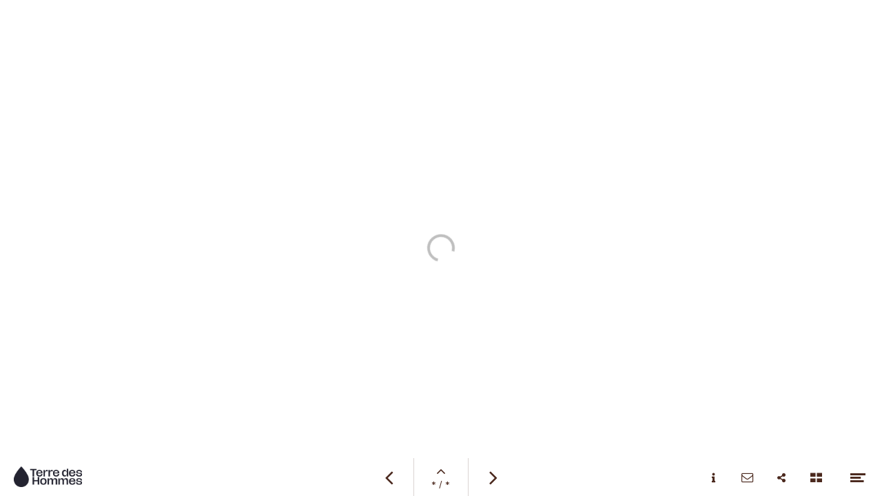

--- FILE ---
content_type: text/html; charset=utf-8
request_url: https://jaarverslag.terredeshommes.nl/jaarverslag-2020/projecten
body_size: 19689
content:
<!DOCTYPE html>
<html class="scrollingBody" lang="nl">
    <head>
        <meta charset="utf-8">
        <!-- This publication is built with Maglr.com - Interactive publishing platform-->
        <link rel="preconnect" href="https://system.maglr.com">
        <link rel="preconnect" href="https://data.maglr.com">

        <link rel="preload" href="https://data.maglr.com/1079/fonts/fonts.css?t=1684770053" as="style"  type="text/css" >
        <link rel="preload" href="https://data.maglr.com/1079/interface/2119/interface-style.css?t=1743594879" as="style"  type="text/css" >
        <link rel="preload" href="https://system.maglr.com/frontend/assets/dist/css/frontend.min.css?v=2.2.76" as="style"  type="text/css" >
        <link rel="preload" href="https://system.maglr.com/frontend/assets/dist/js/frontend.min.js?v=2.2.76" as="script"  type="application/javascript" >

        <link href="https://system.maglr.com/frontend/assets/dist/css/frontend.min.css?v=2.2.76" rel="stylesheet" type="text/css">

        <script id="publicPath"> window.publicPath = "https://system.maglr.com/advanced/"; </script>
        <script type="module" src="https://system.maglr.com/webcomponents/web-components/web-components.esm.js?v=1.0.16"></script>

        <link href="https://data.maglr.com/1079/interface/2119/interface-style.css?t=1743594879" rel="stylesheet" type="text/css">


        <!-- meta_data START -->
        <title>Projecten - Jaarverslag 2020</title>
        
        <meta name="robots" content="index, follow" />
        
        <meta name="description" lang="nl" content="Every child deserves a safe and playful childhood. Terre des Hommes listens to children and tackles the systems that enable child exploitation. So children can flourish in a world free from exploitation."/>
        
        <meta name="apple-mobile-web-app-capable" content="yes" />
        <meta name="apple-touch-fullscreen" content="yes" />
        <meta name="apple-mobile-web-app-status-bar-style" content="black-translucent" />
            <link rel="apple-touch-icon" href="https://data.maglr.com/1079/logo/vignet-tdh-black-rgb.png">
            <link rel="shortcut icon" type="image/x-icon" href="https://data.maglr.com/1079/logo/vignet-tdh-black-rgb.png">
        
        <meta name="viewport" content="width=device-width, initial-scale=1.0, minimum-scale=1.0, user-scalable=yes" />
        <meta name="apple-mobile-web-app-status-bar-style" content="black-translucent" />
        
        <meta http-equiv="X-UA-Compatible" content="IE=edge">
        
        <meta property="og:site_name" content="Terre des Hommes"/>
        <meta property="og:image" content="https://data.maglr.com/1079/issues/26858/354157/original.jpg?t=1623325197" />
        <meta property="og:title" content="Projecten - Jaarverslag 2020" />
        <meta property="og:type" content="article" />
        <meta property="og:url" content="https://jaarverslag.terredeshommes.nl/jaarverslag-2020/projecten" />
        <meta property="og:description" content="Every child deserves a safe and playful childhood. Terre des Hommes listens to children and tackles the systems that enable child exploitation. So children can flourish in a world free from exploitation." />
        
        <meta name="twitter:card" content="summary_large_image" />
        <meta name="twitter:site" content="Terre des Hommes" />
        <meta name="twitter:title" content="Projecten - Jaarverslag 2020" />
        <meta name="twitter:description" content="Every child deserves a safe and playful childhood. Terre des Hommes listens to children and tackles the systems that enable child exploitation. So children can flourish in a world free from exploitation." />
        <meta name="twitter:image:src" content="https://data.maglr.com/1079/issues/26858/354157/original.jpg?t=1623325197" />
        <meta name="twitter:domain" content="https://jaarverslag.terredeshommes.nl/jaarverslag-2020/projecten" />
        
        
        <script type="application/ld+json">
        {
    "@context": "https:\/\/schema.org",
    "@type": "Article",
    "mainEntityOfPage": {
        "@type": "WebPage",
        "@id": "https:\/\/jaarverslag.terredeshommes.nl\/jaarverslag-2020\/projecten"
    },
    "image": [
        "https:\/\/data.maglr.com\/1079\/issues\/26858\/354157\/original.jpg?t=1623325197"
    ],
    "publisher": {
        "@type": "Organization",
        "name": "Terre Des Hommes",
        "logo": {
            "@type": "ImageObject",
            "url": "https:\/\/data.maglr.com\/1079\/logo\/logo-tdh-black-rgb.png"
        }
    },
    "author": {
        "@type": "Organization",
        "name": "Terre Des Hommes"
    },
    "description": "Every child deserves a safe and playful childhood. Terre des Hommes listens to children and tackles the systems that enable child exploitation. So children can flourish in a world free from exploitation.",
    "datePublished": "2021-06-10T11:39:57+00:00",
    "dateModified": "2021-06-10T11:39:57+00:00",
    "headline": "Projecten"
}
        </script>
        
        <script type="application/ld+json">
        {
    "@context": "https:\/\/schema.org",
    "@type": "WebSite",
    "name": "Terre des Hommes",
    "url": "https:\/\/jaarverslag.terredeshommes.nl\/"
}
        </script>
        
        <script type="application/ld+json">
        {
    "@context": "https:\/\/schema.org\/",
    "@type": "BreadcrumbList",
    "itemListElement": [
        {
            "@type": "ListItem",
            "position": 1,
            "name": "Overview",
            "item": "https:\/\/jaarverslag.terredeshommes.nl\/"
        },
        {
            "@type": "ListItem",
            "position": 2,
            "name": "Projecten",
            "item": "https:\/\/jaarverslag.terredeshommes.nl\/jaarverslag-2020\/projecten"
        }
    ]
}
        </script>
        <!-- meta_data END -->

        

            <script async src="https://www.googletagmanager.com/gtag/js?id=UA-3973128-1"></script>
            <script id="google-analytics-maglr">
                window.dataLayer = window.dataLayer || [];
                function gtag(){dataLayer.push(arguments);}
                gtag('js', new Date());
                gtag('set',{
                    'send_page_view': 'GA3' === 'GA4',
                    
                    'anonymize_ip':true,
                    'transport_type': 'beacon',
                });
                gtag('config', 'UA-3973128-1', {'groups': 'GA3'});
            </script>
        

    </head>
    <body class="scrollingBody main interface-buttons-round" data-activeview="viewer" data-sidemenu="closed">
        


        <div class="viewer interface-classic bottom" data-baroffset="bottom" data-interfaceOffset="{&quot;type&quot;:&quot;bottom&quot;,&quot;height&quot;:55,&quot;width&quot;:0,&quot;mobile&quot;:{&quot;type&quot;:&quot;bottom&quot;,&quot;height&quot;:50,&quot;width&quot;:0}}" data-transparency="no">
            <main class="content" aria-label="Main" id="content-slider">
<div class="maglr-article" id="maglr-article-354157" data-article-id="354157">
    <div class="spread-container"
         id="354157"
         data-spread-id="354157"
         data-src="1079/issues/26858/354157/index.html"
         data-timestamp="1623325197"
         data-spread-type="1"
         data-version="12"
         data-spreadTitle="Projecten"
     >

    </div>
    <div class="spreadloading"></div>
</div>
</main>
        
            <nav class="interface" aria-label="Navigatie">
                <div class="go-level-up-holder">
                    <button class="close-level-up w-inline-block">
                        <div class="icon-level-up-close maglr-icon-close"></div>
                        <div class="i-font-title">Terug</div>
                    </button>
                </div>
        
                <div class="navigationbar i-font-title menubar-bg">
                    <a class="skiplink i-font-title" data-ga-short="Interface-viewer|Accessibility|use_skiplink" data-skiptotarget="current-spread" role="link" tabindex="0">Naar hoofdcontent</a>
                    <div class="menubar-left i-menu-bg">
            <div class="menubar-logo-container">
                <div style="background-image:url('https://data.maglr.com/1079/logo/logo-tdh-black-rgb.png?t=1743594879')"></div>
            </div>
            <button class="menu-icon i-menu-icon open-menu maglr-icon-menu" data-ga-short="Interface-viewer|Open-sidemenu|direct" aria-expanded="false"><span>Menu openen</span></button>
    </div>
                    <div class="menubar-center i-menu-bg">
                        <div class="basic-nav show-help-tooltip">
                            <button class="basic-nav-arrow maglr-icon-left i-menu-icon interface-previous"><span>Vorige pagina</span></button>
                            <div class="basic-line i-menu-color"></div>
                            <div class="basic-go-up i-menu-icon">
                                <div class="backgroundOverlay"></div>
                                <div class="thumbrow i-popup-bg" id="navigation-bar-spreads-list" role="dialog" aria-label="Pagina navigatie" aria-modal="true">
                                    <!-- HB-navigation-bar-spread -->
                                </div>
                                <button id="classic-go-up-button" class="maglr-icon-up" aria-expanded="false"><span>Open pagina navigatie</span></button>
                                <div class="basic-pagenumbers i-font-title" id="page-number-indicator">* / *</div>
                            </div>
                            <div class="basic-line i-menu-color"></div>
                            <button class="basic-nav-arrow right maglr-icon-right i-menu-icon interface-next"><span>Volgende pagina</span></button>
                        </div>
                    </div>
                    <div class="menubar-right i-menu-bg">
                        <div class="menubar-extra-icons">
           <div>
               <button class="menu-icon i-menu-icon" id="audio-button" data-ga-short="Interface-viewer|Switch-audio|toggle" title="toggle-audio">
                   <span>Schakel audio in</span>
               </button>
           </div>
           <div>
               <button class="menu-icon i-menu-icon maglr-icon-info" data-tab="info" data-ga-short="Interface-viewer|Open-sidemenu|info">
                   <span>Informatie</span>
               </button>
           </div>
           <div>
               <button class="menu-icon i-menu-icon maglr-icon-mail" data-tab="contact" data-ga-short="Interface-viewer|Open-sidemenu|contact">
                   <span>Contact</span>
               </button>
           </div>
           <div>
               <button class="menu-icon i-menu-icon maglr-icon-share" data-tab="share" data-ga-short="Interface-viewer|Open-sidemenu|share">
                   <span>Delen</span>
               </button>
           </div>
           <div>
               <button class="menu-icon i-menu-icon back-to-overview maglr-icon-overview" data-overviewType="overview2" data-ga-short="Interface-viewer|Open-overview|back_to_overview">
                   <span>Naar overzicht</span>
               </button>
           </div>
       </div>
           <button class="menu-icon i-menu-icon open-menu maglr-icon-menu" data-ga-short="Interface-viewer|Open-sidemenu|direct" aria-expanded="false"><span>Menu openen</span></button>
    </div>
                <script id="HB-navigation-bar-spread" type="text/x-handlebars-template">
                  <div class="name-issue i-font-title i-popup-title">{{issue_title}}</div>
                  <span class="close-text i-font-title i-popup-title">{{thumbrow_close_text}}</span>
                  <ol>
                    {{#spreads}}
                        <li>
                            <a href="/{{url}}" title="{{spread_title}}" data-historypush class="thumbrow-item i-spread-link" data-spreadlink="{{spread_id}}" aria-label="{{spread_title}}">
                                <div class="thumb-popup-img" style="background-image:url({{spread_thumb}}?t={{#if date_preview_published}}{{date_preview_published}}{{/if}}{{#unless date_preview_published}}{{date_published}}{{/unless}})"></div>
                                <div class="thumb-popup-title-block">
                                    <div class="thumb-popup-number i-font-title i-spread-link-text">{{ spread_index @index}}.</div>
                                    <div class="thumb-popup-title i-font-title i-spread-link-text">{{spread_title}}</div>
                                </div>
                            </a>
                        </li>
                    {{/spreads}}
                  </ol>
                </script>


                </div>
            </nav>
    
    
    
    
    <div class="swipeEffect"></div>
        
            <div id="content-loader" class="content-loader" aria-hidden="true" inert>
                    
                    <div class="maglr-article" id="maglr-article-353425" data-article-id="353425">
                        <div class="spread-container"
                             id="353425"
                             data-spread-id="353425"
                             data-src="1079/issues/26858/353425/index.html"
                             data-timestamp="1623325188"
                             data-spread-type="1"
                             data-version="12"
                             data-spreadTitle="Cover"
                         >
                    
                        </div>
                        <div class="spreadloading"></div>
                    </div>
                    
                    <div class="maglr-article" id="maglr-article-353426" data-article-id="353426">
                        <div class="spread-container"
                             id="353426"
                             data-spread-id="353426"
                             data-src="1079/issues/26858/353426/index.html"
                             data-timestamp="1623325190"
                             data-spread-type="1"
                             data-version="12"
                             data-spreadTitle="Voorwoord"
                         >
                    
                        </div>
                        <div class="spreadloading"></div>
                    </div>
                    
                    <div class="maglr-article" id="maglr-article-353427" data-article-id="353427">
                        <div class="spread-container"
                             id="353427"
                             data-spread-id="353427"
                             data-src="1079/issues/26858/353427/index.html"
                             data-timestamp="1636110617"
                             data-spread-type="2"
                             data-version="11"
                             data-spreadTitle="Fact &amp; figures"
                         >
                    
                        </div>
                        <div class="spreadloading"></div>
                    </div>
                    
                    <div class="maglr-article" id="maglr-article-353429" data-article-id="353429">
                        <div class="spread-container"
                             id="353429"
                             data-spread-id="353429"
                             data-src="1079/issues/26858/353429/index.html"
                             data-timestamp="1623325201"
                             data-spread-type="1"
                             data-version="12"
                             data-spreadTitle="Samenwerken loont"
                         >
                    
                        </div>
                        <div class="spreadloading"></div>
                    </div>
                    
                    <div class="maglr-article" id="maglr-article-353430" data-article-id="353430">
                        <div class="spread-container"
                             id="353430"
                             data-spread-id="353430"
                             data-src="1079/issues/26858/353430/index.html"
                             data-timestamp="1623325203"
                             data-spread-type="1"
                             data-version="12"
                             data-spreadTitle="Noodhulp"
                         >
                    
                        </div>
                        <div class="spreadloading"></div>
                    </div>
                    
                    <div class="maglr-article" id="maglr-article-354115" data-article-id="354115">
                        <div class="spread-container"
                             id="354115"
                             data-spread-id="354115"
                             data-src="1079/issues/26858/354115/index.html"
                             data-timestamp="1623325204"
                             data-spread-type="1"
                             data-version="12"
                             data-spreadTitle="Lobby"
                         >
                    
                        </div>
                        <div class="spreadloading"></div>
                    </div>
                    
                    <div class="maglr-article" id="maglr-article-353432" data-article-id="353432">
                        <div class="spread-container"
                             id="353432"
                             data-spread-id="353432"
                             data-src="1079/issues/26858/353432/index.html"
                             data-timestamp="1623325206"
                             data-spread-type="1"
                             data-version="12"
                             data-spreadTitle="Winkels"
                         >
                    
                        </div>
                        <div class="spreadloading"></div>
                    </div>
                    
                    <div class="maglr-article" id="maglr-article-353433" data-article-id="353433">
                        <div class="spread-container"
                             id="353433"
                             data-spread-id="353433"
                             data-src="1079/issues/26858/353433/index.html"
                             data-timestamp="1623325208"
                             data-spread-type="1"
                             data-version="12"
                             data-spreadTitle="Donateurs"
                         >
                    
                        </div>
                        <div class="spreadloading"></div>
                    </div>
                    
                    <div class="maglr-article" id="maglr-article-353434" data-article-id="353434">
                        <div class="spread-container"
                             id="353434"
                             data-spread-id="353434"
                             data-src="1079/issues/26858/353434/index.html"
                             data-timestamp="1623325209"
                             data-spread-type="1"
                             data-version="12"
                             data-spreadTitle="Contact en Colofon"
                         >
                    
                        </div>
                        <div class="spreadloading"></div>
                    </div>
            </div>
        </div>

        <div class="sidemenu-shade" aria-hidden="true">
            <div class="sidepanel-back">
                <button class="sidepanel-back-icon maglr-icon-back"><span>Menu sluiten</span></button>
            </div>
        </div>
        
        <aside class="sidemenu" id="sidemenu" aria-label="Sidebar" aria-hidden="true">
            <div class="close-sidepanel-mobile maglr-icon-left" ></div>
            <button class="maglr-icon-close close-sidepanel" data-color-check="sidepanel-menu">
              <span>Menu sluiten</span>
            </button>
        
            <div class="sidepanel" data-activetab="info">
                <div class="sidepanel-menu i-popup-bg i-popup-shade">
                    <div class="sidepanel-menu-slider" role="tablist" aria-label="sidemenu">
                      <button id="sidemenu-tab-info" data-tab="info" data-ga-short="Interface-sidemenu|Open-tab|info" class="sidepanel-link i-spread-link i-font-main" role="tab" aria-controls="tabpane-info" aria-selected="false" >
                          <span class="i-spread-link-text">Informatie</span>
                      </button>
                      <button id="sidemenu-tab-contact" data-tab="contact" data-ga-short="Interface-sidemenu|Open-tab|contact" class="sidepanel-link i-spread-link i-font-main" role="tab" aria-controls="tabpane-contact" aria-selected="false" >
                          <span class="i-spread-link-text">Contact</span>
                      </button>
                      <button id="sidemenu-tab-share" data-tab="share" data-ga-short="Interface-sidemenu|Open-tab|share" class="sidepanel-link i-spread-link i-font-main" role="tab" aria-controls="tabpane-share" aria-selected="false" >
                          <span class="i-spread-link-text">Delen</span>
                      </button>
                </div>
                </div>
        
                <div class="sidepanel-content i-popup-bg">
        
        
        
                    <div data-tab-pane="info" class="tab-pane" role="tabpanel" id="tabpane-info" aria-labelledby="sidemenu-tab-info" tabindex="0">
                        <div class="sidepanel-cols">
                            <h3 class="sidepanel-heading i-popup-title i-font-title">Information</h3>
                            <div class="sidepanel-text i-popup-main i-font-main"><p>Every child deserves a safe and playful childhood. Terre des Hommes listens to children and tackles the <em>systems</em> that enable child exploitation. So children can flourish in a world free from exploitation.</p></div>
                        </div>
                    </div>
        
                    <div data-tab-pane="contact" class="tab-pane" role="tabpanel" id="tabpane-contact" aria-labelledby="sidemenu-tab-contact" tabindex="0">
                        <div class="sidepanel-cols split">
                        <div class="sidepanel-col-left">
                            <h3 class="sidepanel-heading i-popup-title i-font-title">Get in touch</h3>
                            <div class="sidepanel-text i-popup-main  i-font-main"><p>Do you have questions or feedback? Please send us an e-mail using the form on this page.</p></div>
                            <div class="sidepanel-follow-us">
                                    <a href="https://www.instagram.com/terredeshommesnl/" target="_blank" class="sidepanel-followus-item" data-ga-short="Interface-sidemenu|Open-contact-link|https://www.instagram.com/terredeshommesnl/">
                                        <div class="follow-icon i-popup-main maglr-icon-instagram">
                                            <span>Instagram</span>
                                        </div>
                                    </a>
                                    <a href="https://www.linkedin.nl/company/terre-des-hommes-netherlands" target="_blank" class="sidepanel-followus-item" data-ga-short="Interface-sidemenu|Open-contact-linkb|https://www.linkedin.nl/company/terre-des-hommes-netherlands">
                                        <div class="follow-icon i-popup-main maglr-icon-linkedin">
                                            <span>Linkedin</span>
                                        </div>
                                    </a>
                                    <a href="https://www.x.com/terredeshommes" target="_blank" class="sidepanel-followus-item" data-ga-short="Interface-sidemenu|Open-contact-link|https://www.x.com/terredeshommes">
                                        <div class="follow-icon i-popup-main maglr-icon-twitter">
                                            <span>X</span>
                                        </div>
                                    </a>
                                    <a href="https://www.facebook.com/terredeshommes.nl" target="_blank" class="sidepanel-followus-item" data-ga-short="Interface-sidemenu|Open-contact-link|https://www.facebook.com/terredeshommes.nl">
                                        <div class="follow-icon i-popup-main maglr-icon-facebook">
                                            <span>Facebook</span>
                                        </div>
                                    </a>
                                    <a href="https://www.youtube.com/user/terredeshommesNL" target="_blank" title="YouTube" class="sidepanel-followus-item" data-ga-short="Interface-sidemenu|Open-contact-link|https://www.youtube.com/user/terredeshommesNL">
                                        <div class="follow-icon i-popup-main maglr-icon-youtube">
                                            <span>Youtube</span>
                                        </div>
                                    </a>
                            </div>
                        </div>
                        <div class="sidepanel-col-right">
                            <div class="w-form ">
                                <form id="maglrinterface-contact-form" name="contact-form">
                                    <div class="form-row">
                                        <label for="contact-form-contact-name" class="form-label i-popup-title i-font-title">Naam</label>
                                        <div class="input-row">
                                            <input type="text" class="maglr-input i-font-main" data-validator="notEmpty" name="contact-name" id="contact-form-contact-name" data-name="name" placeholder="Naam" autocomplete="name" >
                                            <div class="input-error i-font-main">Vul je naam in</div>
                                        </div>
                                    </div>
                                    <div class="form-row">
                                        <label for="contact-form-contact-email" class="form-label i-popup-title i-font-title">E-mail</label>
                                        <div class="input-row">
                                            <input type="email" class="maglr-input i-font-main" data-validator="notEmpty;email" name="contact-email" id="contact-form-contact-email" data-name="email"  placeholder="E-mail" autocomplete="email" >
                                            <div class="input-error i-font-main">Vul een correct e-mailadres in</div>
                                        </div>
                                    </div>
                                    <div class="form-row">
                                        <label for="contact-form-contact-remark" class="form-label i-popup-title i-font-title">Opmerking</label>
                                        <div class="input-row">
                                            <textarea placeholder="Vraag of opmerking" data-validator="notEmpty" id="contact-form-contact-remark" data-name="remark" name="contact-remark"  class="maglr-textarea i-font-main"></textarea>
                                            <div class="input-error i-font-main">Vul een opmerking in</div>
                                        </div>
                                    </div>
                                    <div class="input-row">
                                        <div class="recaptcha-cookie-warning i-font-main" style="display: none;">
                                            U dient akkoord te gaan met onderstaande cookieverklaring voordat u dit contactformulier kunt versturen.
                                        </div>
                                    </div>
                                    <div class="recaptcha-badge i-font-main">
                                        Deze site is beschermd door reCAPTCHA en het Google <a href="https://policies.google.com/privacy" target="_blank" rel="noopener noreferrer">Privacybeleid</a> en <a href="https://policies.google.com/terms" target="_blank" rel="noopener noreferrer">Servicevoorwaarden</a> zijn van toepassing.
                                    </div>
                                    <input type="submit" value="Verstuur" id="contact-from-submit" class="formbutton w-button i-popup-button i-font-button" data-ga-short="Interface-sidemenu|Contact-tab|submit_form">
                                </form>
                                <div class="form-done">
                                    <div class="i-font-main i-popup-title">Bedankt, je bericht is verzonden.</div>
                                </div>
                                <div class="form-fail">
                                    <div class="i-font-main i-popup-title">Er ging iets mis met het verzenden van het formulier. Probeer het opnieuw.</div>
                                </div>
                            </div>
                        </div>
                    </div>
                    </div>
        
        
                    <div data-tab-pane="share" class="tab-pane" role="tabpanel" id="tabpane-share" aria-labelledby="sidemenu-tab-share" tabindex="0">
                        <div class="sidepanel-cols split">
                            <div class="sidepanel-col-left" id="maglrinterface-share-panel">
                                <h3 class="sidepanel-heading i-popup-title i-font-title">Share this publication</h3>
                                <div class="sidepanel-text i-popup-main i-font-main"><p>Forward or publish this page on social media</p></div>
                                <div class="sidepanel-sharechoice">
                                  <div class="input-row" role="radio" aria-checked="true">
                                    <label class="container-radio i-popup-title i-font-title" for="sidepanel-share-sharechoice-spread"><span class="labeltxt">Deel deze specifieke pagina</span>
                                      <input type="radio" checked="checked" name="sharechoice" value="spread" id="sidepanel-share-sharechoice-spread">
                                      <span class="checkmark"></span>
                                    </label>
                                  </div>
                                  <div class="input-row" role="radio" aria-checked="false">
                                    <label class="container-radio i-popup-title i-font-title" for="sidepanel-share-sharechoice-issue"><span class="labeltxt">Deel de publicatie</span>
                                      <input type="radio" name="sharechoice" value="issue" id="sidepanel-share-sharechoice-issue">
                                      <span class="checkmark"></span>
                                    </label>
                                  </div>
                                </div>
        
                                <div class="sidepanel-share-options">
                                    <a class="sidepanel-shareitem maglr-icon-linkedin i-popup-link" target="_blank" href="https://www.linkedin.com/shareArticle?url=" title="LinkedIn" data-ga-short="Interface-sidemenu|Share-tab|linkedin"><span>Deel pagina met Linkedin</span></a>
                                    <a class="sidepanel-shareitem maglr-icon-facebook i-popup-link" target="_blank" href="https://www.facebook.com/sharer/sharer.php?u=" title="Facebook" data-ga-short="Interface-sidemenu|Share-tab|facebook"><span>Deel pagina met Facebook</span></a>
                                    <a class="sidepanel-shareitem maglr-icon-twitter i-popup-link" target="_blank" href="https://twitter.com/intent/tweet?url=" title="Twitter" data-ga-short="Interface-sidemenu|Share-tab|twitter"><span>Deel pagina met X</span></a>
                                    <a class="sidepanel-shareitem maglr-icon-whatsapp i-popup-link" target="_blank" href="whatsapp://send?text=Bekijk%20dit%20artikel:" title="WhatsApp" data-ga-short="Interface-sidemenu|Share-tab|whatsapp"><span>Deel pagina met Whatsapp</span></a>
                                    <a class="sidepanel-shareitem maglr-icon-mail i-popup-link" href="mailto:?Subject=Bekijk%20dit%20artikel&Body=Ik%20wil%20je%20graag%20het%20volgende%20artikel%20doorsturen%3A%20" title="E-mail" data-ga-short="Interface-sidemenu|Share-tab|email"><span>Deel pagina per e-mail</span></a>
                                </div>
                            </div>
                            <div id="sidemenu-share-content" class="sidepanel-col-right">
                                <!-- script share -->
                            </div>
                            <script id="HB-sidemenu-share" type="text/x-handlebars-template">
                                <div class="sidepanel-share-issue-preview i-popup-main i-font-main"  >
                                    <div class="issue-cover" style="background-image: url('{{spread.spread_thumb}}?t={{spread.date_published}}');"></div>
                                    <div class="sidepanel-share-spreadname"><strong>{{spread.meta.meta_title}}</strong></div>
                                    <div class="sidepanel-share-issuename">{{spread.meta.meta_description}}</div>
                                </div>
                            </script>
                        </div>
                    </div>
        
        
        
        
                </div>
            </div>
            <a href="https://www.maglr.com?utm_source=1079&utm_medium=maglr&utm_campaign=Jaarverslag+2020" title="Create interactive content"  target="_blank" class="published-with-maglr " data-color-check="sidepanel-content"></a>
        </aside>

        <div class="i-bg overview i-font-main overview2">
            <a class="skiplink i-font-title" data-ga-short="Interface-overview|Accessibility|use_skiplink" data-skiptotarget="issues" role="link" tabindex="0">Naar hoofdcontent</a>
            <div class="overview-background i-bg" style="">
                <div class="overview-background-menushade" style="opacity: 0;"></div>
                <div class="overview-background-overlayshade" style="opacity: 0;"></div>
                <div class="overview-background-bottomshade" style="background-image: linear-gradient(180deg, rgba(255, 255, 255, 0), rgba(255, 255, 255, 0.8) 70%, rgba(255, 255, 255, 1));"></div>
            </div>
            <div class="overview-wrapper i-body-bg">
                <div class="overview-info i-bg">
                    <div class="overview-info-content">
                        <div class="overview-logo" style="background-image:url(https://data.maglr.com/1079/logo/logo-tdh-black-rgb.png)" role="banner"></div>
                        <div class="overview-intro">
                            <h1 class="overview-title i-title i-font-title">Terre des Hommes</h1>
                            <div class="overview-description i-main i-font-main">Every child deserves a safe and playful childhood. Terre des Hommes listens to children and tackles the systems that enable child exploitation. So children can flourish in a world free from exploitation.</div>
                        </div>
                        <nav class="overview-categories" aria-label="Categorie lijst">
                            <!-- CATEGORY LIST HB -->
                                    <a href="?category=default" data-cat-name="default" title="Alle publicaties" data-cat_id="default" class="overview-catitem i-cat-button home-cat i-font-main" data-ga-short="Interface-overview|Open-category|Alle publicaties" tabindex="0">
                                        <span>Alle publicaties</span>
                                        <div class="category-number">8</div>
                                    </a>
                                    <a href="/?category=jaarverslag" data-cat-name="jaarverslag" title="Jaarverslag" data-cat_id="2456" class="overview-catitem i-cat-button home-cat i-font-main" data-ga-short="Interface-overview|Open-category|Jaarverslag" tabindex="0">
                                        <span>Jaarverslag</span>
                                        <div class="category-number">8</div>
                                    </a>
                                    <a href="/?category=terre_online" data-cat-name="terre_online" title="Terre Online" data-cat_id="3639" class="overview-catitem i-cat-button home-cat i-font-main" data-ga-short="Interface-overview|Open-category|Terre Online" tabindex="0">
                                        <span>Terre Online</span>
                                        <div class="category-number">1</div>
                                    </a>
                        </nav>
                    </div>
                    <div class="overview-bottom i-font-main i-main">
                        <div class="option i-icon" id="toggle-fullscreen" tabindex="0">
                            <div class="maglr-icon-expand" aria-hidden="true"></div>
                            <div class="option-title">Volledig scherm</div>
                        </div>
                    </div>
                </div>
        
                <div class="overview-content i-body-bg" data-overviewcontent="category">
                    <div class="overview-recent">
                        <div class="overview-recent-hero" style="" role="banner">
                            <div class="shade" style="opacity: 0;"></div>
                            <div class="overview-intro">
                                <h1 class="overview-title i-title i-font-title">Terre des Hommes</h1>
                                <div class="overview-description i-main i-font-main">Every child deserves a safe and playful childhood. Terre des Hommes listens to children and tackles the systems that enable child exploitation. So children can flourish in a world free from exploitation.</div>
                            </div>
                        </div>
                        <nav class="overview-recent-issues" aria-label="Recent toegevoegd">
                            <div class="issues-overflow">
                                <h3 class="recent-publications-title i-main i-font-title">Recent toegevoegd</h3>
                                <div class="recent-issues" id="recent-issues-list">
                                    <!-- RECENT ISSUES HB -->
                                                <a class="issue-item" title="Jaarverslag 2023" data-issue-id="52441"
                                                   href="/jaarverslag-2023/jaarverslag-2023" data-historypush
                                                >
                                                <div class="issue-cover" style="background-image:url(
                                                        https://data.maglr.com/1079/issues/52441/large.jpg?t=1723706861
                                                    )">
                                                    </div>
                                                    <div class="issue-titles w-clearfix">
                                                        <div class="issue-cover-title i-font-main">Jaarverslag 2023</div>
                                                        <div class="issue-cover-date"></div>
                                                    </div>
                                                </a>
                                                                                        <a class="issue-item" title="Annual Report 2023" data-issue-id="52122"
                                                   href="/annual-report-2023/annual-report-2023" data-historypush
                                                >
                                                <div class="issue-cover" style="background-image:url(
                                                        https://data.maglr.com/1079/issues/52122/large.jpg?t=1723706944
                                                    )">
                                                    </div>
                                                    <div class="issue-titles w-clearfix">
                                                        <div class="issue-cover-title i-font-main">Annual Report 2023</div>
                                                        <div class="issue-cover-date"></div>
                                                    </div>
                                                </a>
                                                                                        <a class="issue-item" title="Jaarverslag 2022" data-issue-id="43880"
                                                   href="/jaarverslag-2022/jaarverslag-2022" data-historypush
                                                >
                                                <div class="issue-cover" style="background-image:url(
                                                        https://data.maglr.com/1079/issues/43880/large.jpg?t=1698936228
                                                    )">
                                                    </div>
                                                    <div class="issue-titles w-clearfix">
                                                        <div class="issue-cover-title i-font-main">Jaarverslag 2022</div>
                                                        <div class="issue-cover-date"></div>
                                                    </div>
                                                </a>
                                                                        </div>
                            </div>
                        </nav>
                    </div>
                    <nav class="overview-item-container"  aria-label="">
                        <div class="overview-heading i-title">
                            <h2 class="overview-cat-heading i-body-title i-font-title"></h2>
                        </div>
                        <div id="overview-issue-list" class="overview-issue-repeat">
                            <!-- ISSUES HB -->
                                        <a class="issue-item" title="Jaarverslag 2023" data-issue-id="52441"
                                           href="/jaarverslag-2023/jaarverslag-2023" data-historypush
                                        >
                                        <div class="issue-cover" style="background-image:url(
                                                https://data.maglr.com/1079/issues/52441/large.jpg?t=1723706861
                                            )">
                                            </div>
                                            <div class="issue-titles w-clearfix">
                                                <div class="issue-cover-title i-font-main">Jaarverslag 2023</div>
                                                <div class="issue-cover-date"></div>
                                            </div>
                                        </a>
                                                                        <a class="issue-item" title="Annual Report 2023" data-issue-id="52122"
                                           href="/annual-report-2023/annual-report-2023" data-historypush
                                        >
                                        <div class="issue-cover" style="background-image:url(
                                                https://data.maglr.com/1079/issues/52122/large.jpg?t=1723706944
                                            )">
                                            </div>
                                            <div class="issue-titles w-clearfix">
                                                <div class="issue-cover-title i-font-main">Annual Report 2023</div>
                                                <div class="issue-cover-date"></div>
                                            </div>
                                        </a>
                                                                        <a class="issue-item" title="Jaarverslag 2022" data-issue-id="43880"
                                           href="/jaarverslag-2022/jaarverslag-2022" data-historypush
                                        >
                                        <div class="issue-cover" style="background-image:url(
                                                https://data.maglr.com/1079/issues/43880/large.jpg?t=1698936228
                                            )">
                                            </div>
                                            <div class="issue-titles w-clearfix">
                                                <div class="issue-cover-title i-font-main">Jaarverslag 2022</div>
                                                <div class="issue-cover-date"></div>
                                            </div>
                                        </a>
                                                                        <a class="issue-item" title="Jaarverslag 2021" data-issue-id="35753"
                                           href="/jaarverslag-2021/cover" data-historypush
                                        >
                                        <div class="issue-cover" style="background-image:url(
                                                https://data.maglr.com/1079/issues/35753/large.jpg?t=1660838101
                                            )">
                                            </div>
                                            <div class="issue-titles w-clearfix">
                                                <div class="issue-cover-title i-font-main">Jaarverslag 2021</div>
                                                <div class="issue-cover-date"></div>
                                            </div>
                                        </a>
                                                                        <a class="issue-item" title="Jaarverslag 2020" data-issue-id="26858"
                                           href="/jaarverslag-2020/cover" data-historypush
                                        >
                                        <div class="issue-cover" style="background-image:url(
                                                https://data.maglr.com/1079/issues/26858/large.jpg?t=1636110617
                                            )">
                                            </div>
                                            <div class="issue-titles w-clearfix">
                                                <div class="issue-cover-title i-font-main">Jaarverslag 2020</div>
                                                <div class="issue-cover-date"></div>
                                            </div>
                                        </a>
                                                                        <a class="issue-item" title="Jaarverslag 2019" data-issue-id="19502"
                                           href="/jaarverslag-2019/cover" data-historypush
                                        >
                                        <div class="issue-cover" style="background-image:url(
                                                https://data.maglr.com/1079/issues/19502/large.jpg?t=1591884060
                                            )">
                                            </div>
                                            <div class="issue-titles w-clearfix">
                                                <div class="issue-cover-title i-font-main">Jaarverslag 2019</div>
                                                <div class="issue-cover-date"></div>
                                            </div>
                                        </a>
                                                                        <a class="issue-item" title="Jaarverslag 2018" data-issue-id="7681"
                                           href="/jaarverslag-2018/cover" data-historypush
                                        >
                                        <div class="issue-cover" style="background-image:url(
                                                https://data.maglr.com/1079/issues/7681/large.jpg?t=1591621372
                                            )">
                                            </div>
                                            <div class="issue-titles w-clearfix">
                                                <div class="issue-cover-title i-font-main">Jaarverslag 2018</div>
                                                <div class="issue-cover-date"></div>
                                            </div>
                                        </a>
                                                                        <a class="issue-item" title="Annual Report 2017" data-issue-id="7973"
                                           href="/annual-report-2017/cover" data-historypush
                                        >
                                        <div class="issue-cover" style="background-image:url(
                                                https://data.maglr.com/1079/issues/7973/large.jpg?t=1591621353
                                            )">
                                            </div>
                                            <div class="issue-titles w-clearfix">
                                                <div class="issue-cover-title i-font-main">Annual Report 2017</div>
                                                <div class="issue-cover-date"></div>
                                            </div>
                                        </a>
                                                        </div>
                    </nav>
                </div>
            </div>
            <div class="overview-topmenu">
        <div class="menu-variable">
            <div class="menu-optional-icons">
                    <button class="menuicon i-body-link maglr-icon-info" data-tab="info" data-ga-short="Interface-overview|Open-sidemenu|info" aria-controls="sidemenu">
                        <span>Informatie</span>
                    </button>
                    <button class="menuicon i-body-link maglr-icon-mail" data-tab="contact" data-ga-short="Interface-overview|Open-sidemenu|contact" aria-controls="sidemenu">
                        <span>Contact</span>
                    </button>
                    <button class="menuicon i-body-link maglr-icon-share" data-tab="share" data-ga-short="Interface-overview|Open-sidemenu|share" aria-controls="sidemenu">
                        <span>Delen</span>
                    </button>
            </div>
        </div>
    
            <button class="open-menu i-body-link maglr-icon-menu" data-ga-short="Interface-overview|Open-sidemenu|direct" aria-controls="sidemenu">
                <span>Menu openen</span>
            </button>
    </div>
</div>

        
<script id="maglr-frontend-settings">
var cache_timestamp = 1764761265,
cat_filter = {
    "2052": [
        7681,
        7973,
        19502,
        26858,
        35753,
        43880,
        52122,
        52441
    ],
    "2456": [
        7681,
        7973,
        19502,
        26858,
        35753,
        43880,
        52122,
        52441
    ],
    "3639": [
        43880
    ],
    "default": [
        52441,
        52122,
        43880,
        35753,
        26858,
        19502,
        7681,
        7973
    ]
},
categories = [
    {
        "category_id": "default",
        "counter": 8,
        "default_status": true,
        "name": "Alle publicaties",
        "name_lower": "default",
        "render": true,
        "url": "?category=default",
        "issue_count": 8
    },
    {
        "category_id": 2456,
        "counter": 8,
        "default_status": false,
        "name": "Jaarverslag",
        "name_lower": "jaarverslag",
        "render": true,
        "url": "\/?category=jaarverslag",
        "issue_count": 8
    },
    {
        "category_id": 3639,
        "counter": 1,
        "default_status": false,
        "name": "Terre Online",
        "name_lower": "terre_online",
        "render": true,
        "url": "\/?category=terre_online",
        "issue_count": 1
    }
],
client_id = 1079,
client_languages = [
    {
        "language_id": 1,
        "language": "Nederlands",
        "abbreviation": "nl_NL",
        "system_translation": "nederlands",
        "active": true
    }
],
client_name = "Terre Des Hommes",
dash_domain = "https:\/\/dashboard.maglr.io",
data_domain = "https:\/\/data.maglr.com",
domain_id = 5059,
embed_domain = "https:\/\/embed.maglr.com",
forms_domain = "https:\/\/forms.maglr.com",
interface_settings = {
    "settings": {
        "overview_enabled": 1,
        "show_help_tooltip": false,
        "show_register_tooltip": 0,
        "history_bind": false,
        "text": {
            "active_language": "Nederlands",
            "btn_search": "Zoeken",
            "search_noresult": "Geen resultaten gevonden",
            "search_result": "[COUNT] Resultaten gevonden",
            "search_title": "Zoeken in publicaties",
            "search_description": "Zoek naar een specifieke term in de verschillende publicaties.",
            "search_placeholder": "Zoekterm(en)",
            "sidemenu_search_length_error": "Vul minimaal 3 karakters in.",
            "register_title": "Aanmelden voor updates",
            "register_description": "Wil je geen publicaties meer missen en graag op de hoogte worden gehouden wanneer er nieuwe edities verschijnen? Vul je gegevens in en je wordt toegevoegd aan de mailinglijst.",
            "contactform_submit": "Bedankt, je bericht is verzonden.",
            "contactform_error": "Er ging iets mis met het verzenden van het formulier. Probeer het opnieuw.",
            "contactform_no_name": "Vul je naam in",
            "contactform_no_email": "Vul een correct e-mailadres in",
            "contactform_no_remark": "Vul een opmerking in",
            "registerform_submit": "Bedankt, je aanmelding is verzonden.",
            "registerform_error": "Er ging iets mis met het verzenden van het formulier. Probeer het opnieuw.",
            "registerform_no_first_name": "Vul je voornaam in",
            "registerform_no_last_name": "Vul je achternaam in",
            "registerform_no_email": "Vul een correct e-mailadres in",
            "print_title": "Download PDF",
            "print_description": "Deze publicatie is beschikbaar in PDF formaat. Klik op \u00e9\u00e9n van de keuzen om de download te starten, dit kan enkele seconden duren. Let op dat interactieve onderdelen als video\u2019s & slideshows in de print versie ontbreken.",
            "download_pdf_complete": "Download complete PDF",
            "download_pdf_single_page": "Download PDF van dit artikel",
            "download_pdf_generate_title": "Moment geduld, bezig met het converteren naar PDF.",
            "download_pdf_generate_description": "Het genereren van het document duurt ongeveer 10 seconden per pagina.",
            "download_pdf_generate_button": "PDF downloaden",
            "download_pdf_generate_success": "De PDF is klaar om te downloaden",
            "download_pdf_generate_error": "Oeps, er ging iets fout tijdens het converteren. Probeer het over enkele minuten opnieuw.",
            "download_pdf_generate_buttonerror": "PDF genereren is fout gegaan",
            "login_btn_name": "Inloggen",
            "login_password_notice": "Wachtwoord",
            "login_password_placeholder": "Wachtwoord",
            "login_input_error": "Wachtwoord is incorrect",
            "login_title": "Login",
            "login_description": "Vul het wachtwoord in om deze publicatie te bekijken.",
            "login_choice_title": "Kies login methode",
            "login_back": "Terug",
            "login_button_sso": "Inloggen met SSO",
            "login_button_password": "Inloggen met wachtwoord",
            "login_button_email_code": "Inloggen met e-mailcode",
            "login_email_title": "Log in met e-mail",
            "login_email_description": "Vul hieronder uw e-mailadres in. Indien dit e-mailadres bij ons bekend is ontvang je binnen een minuut een e-mail met daarin een code om in te loggen.",
            "login_email_code_description": "Vul hieronder de code in die we zojuist per e-mail naar je hebben gestuurd. Deze code is 30 minuten geldig en kan slechts \u00e9\u00e9n keer worden gebruikt.",
            "login_email_code_label": "Code invullen",
            "login_email_submit_button": "Code verzenden",
            "login_email_code_submit_button": "Inloggen",
            "login_email_request_new_code": "Nieuwe code aanvragen",
            "share_whatsapp_title": "Bekijk%20dit%20artikel",
            "share_mail_title": "Bekijk%20dit%20artikel",
            "share_mail_body": "Ik%20wil%20je%20graag%20het%20volgende%20artikel%20doorsturen%3A%20",
            "share_title": "Share this publication",
            "share_description": "<p>Forward or publish this page on social media<\/p>",
            "share_type_spread": "Deel deze specifieke pagina",
            "share_type_issue": "Deel de publicatie",
            "contact_information_title": "Get in touch",
            "contact_information": "<p>Do you have questions or feedback? Please send us an e-mail using the form on this page.<\/p>",
            "more_information_btn_website": "Website",
            "more_information_title": "Information",
            "more_information": "<p>Every child deserves a safe and playful childhood. Terre des Hommes listens to children and tackles the <em>systems<\/em> that enable child exploitation. So children can flourish in a world free from exploitation.<\/p>",
            "legacy_title": "Archief",
            "recent_title": "Recent toegevoegd",
            "sidemenu": {
                "tabs": {
                    "spreads": "Inhoud",
                    "issues": "Edities",
                    "info": "Informatie",
                    "contact": "Contact",
                    "register": "Abonneren",
                    "share": "Delen",
                    "search": "Zoeken",
                    "pdf": "Download PDF",
                    "sitemap": "Sitemap",
                    "loggedin": "Uitloggen"
                },
                "sitemap": {
                    "overview": "Naar overzicht"
                },
                "contact": {
                    "name_label": "Naam",
                    "name_placeholder": "Naam",
                    "email_label": "E-mail",
                    "email_placeholder": "E-mail",
                    "remark_label": "Opmerking",
                    "remark_placeholder": "Vraag of opmerking",
                    "button_send": "Verstuur"
                },
                "register": {
                    "first_name_label": "Voornaam",
                    "last_name_label": "Achternaam",
                    "firstname_placeholder": "Voornaam",
                    "lastname_placeholder": "Achternaam",
                    "email_label": "E-mail",
                    "email_placeholder": "E-mail",
                    "button_send": "Abonneren",
                    "webnotifications_title": "Activeer webnotificaties",
                    "webnotifications_description": "Stuur mij nieuwe updates als webnotificatie",
                    "webnotifications_disabled": "Webnotificaties zijn geblokkeerd, hef de blokkade op in de instellingen van je browser."
                },
                "spreads": {
                    "title": "Inhoud publicatie",
                    "overview": "Naar overzichtpagina"
                },
                "issues": {
                    "title": "Meer edities"
                }
            },
            "bottommenu": {
                "download_all": "Download alles",
                "logout": "Uitloggen",
                "refresh_overview": "Ververs overzicht",
                "fullscreen": "Volledig scherm"
            },
            "register_tooltip_title": "Blijf op de hoogte",
            "register_tooltip_description": "Nieuwe edities van deze publicatie automatisch in je mailbox? Meld je direct aan. ",
            "register_tooltip_button_notification": "Activeer push meldingen",
            "register_tooltip_button_newsletter": "Aanmelden via e-mail",
            "navigation_tooltip_title": "Naar volgende pagina",
            "navigation_tooltip_description": "Gebruik dit menu om door de verschillende pagina's te navigeren.",
            "audio_tooltip": "Activeer voor een betere ervaring je geluid.",
            "category_label_default": "Alle publicaties",
            "category_label_recent": "Recent",
            "update": "Update",
            "download": "Download",
            "consent_title": "Deze publicatie maakt gebruik van cookies",
            "consent_description": "We gebruiken functionele en analytische cookies om onze website te verbeteren. Daarnaast plaatsen derde partijen tracking cookies om gepersonaliseerde advertenties op social media weer te geven. Door op accepteren te klikken gaat u akkoord met het plaatsen van deze cookies.",
            "consentButtonAccept": "Akkoord",
            "consentButtonReject": "Afwijzen",
            "embedCloseText": "Sluiten",
            "error_menu_item_not_found": "Menu item is niet geactiveerd",
            "error_broken_link": "Pagina kon niet worden gevonden",
            "error_internallink_preview": "Interne links zijn uitgeschakeld in previewmodus.",
            "warning_preview_share_disabled": "Delen is uitgeschakeld in previewmodus",
            "open_recent_publication": "Open recente publicatie",
            "share_linkedin": "Deel pagina met Linkedin",
            "share_facebook": "Deel pagina met Facebook",
            "share_twitter": "Deel pagina met X",
            "share_whatsapp": "Deel pagina met Whatsapp",
            "share_email": "Deel pagina per e-mail",
            "warning_preview_overview": "Je bekijkt op dit moment een preview. Enkel het huidige project wordt hierdoor in het overzicht weergegeven. Verlaat de preview om het complete overzicht te bekijken. <a href=\"\/clear\">Sluit preview<\/a>",
            "button_next_page": "Volgende pagina",
            "button_previous_page": "Vorige pagina",
            "button_open_menu": "Menu openen",
            "button_toggle_audio": "Schakel audio in",
            "button_overview": "Naar overzicht",
            "button_delete": "Publicatie verwijderen",
            "button_home": "Home",
            "button_close_sidemenu": "Menu sluiten",
            "button_close_overlay": "Overlay sluiten",
            "button_open_spread_navigation": "Open pagina navigatie",
            "spreads_flyout": "Pagina navigatie",
            "submenu_back": "Terug",
            "change_language_label": "Wissel taal",
            "overview_categories_label": "Categorie lijst",
            "overview_recent_issues": "Lijst met recente publicaties",
            "overview_issues": "Publicatielijst",
            "overview_legacy_issues": "Lijst met oude publicaties",
            "gated_content_title": "Abonneer om meer te lezen",
            "contact_website": "Website",
            "contact_instagram": "Instagram",
            "contact_linkedin": "Linkedin",
            "contact_twitter": "X",
            "contact_facebook": "Facebook",
            "contact_youtube": "Youtube",
            "contact_pinterest": "Pinterest",
            "alt_logo_navbar": "Bezoek website",
            "thumbrow_close_text": "Gebruik de escape-toets om te sluiten",
            "aria_page_number": "Pagina $1 van $2",
            "aria_interface_navigation": "Navigatie",
            "overview_skiplinks": "Naar hoofdcontent",
            "content_skiplinks": "Naar hoofdcontent",
            "recaptcha_cookie_consent_required": "U dient akkoord te gaan met onderstaande cookieverklaring voordat u dit contactformulier kunt versturen.",
            "recaptcha_badge_text": "Deze site is beschermd door reCAPTCHA en het Google <a href=\"https:\/\/policies.google.com\/privacy\" target=\"_blank\" rel=\"noopener noreferrer\">Privacybeleid<\/a> en <a href=\"https:\/\/policies.google.com\/terms\" target=\"_blank\" rel=\"noopener noreferrer\">Servicevoorwaarden<\/a> zijn van toepassing.",
            "interface_text_id": 2656,
            "cl_client_client_id": 1079,
            "date_modified": 1719483329,
            "cl_language_language_id": 1,
            "cl_interface_settings_interface_settings_id": 2183,
            "magazine_environment_name": "Terre des Hommes",
            "meta_description": "Every child deserves a safe and playful childhood. Terre des Hommes listens to children and tackles the systems that enable child exploitation. So children can flourish in a world free from exploitation.",
            "overview_title": "Terre des Hommes",
            "overview_description": "Every child deserves a safe and playful childhood. Terre des Hommes listens to children and tackles the systems that enable child exploitation. So children can flourish in a world free from exploitation.",
            "media_url_linkedin": "https:\/\/www.linkedin.nl\/company\/terre-des-hommes-netherlands",
            "media_url_twitter": "https:\/\/www.x.com\/terredeshommes",
            "media_url_facebook": "https:\/\/www.facebook.com\/terredeshommes.nl",
            "media_url_instagram": "https:\/\/www.instagram.com\/terredeshommesnl\/",
            "media_url_youtube": "https:\/\/www.youtube.com\/user\/terredeshommesNL"
        },
        "single_issue": false,
        "navigation": {
            "overview_type": 2,
            "viewer_type": 1,
            "position": 6
        },
        "cookieConsent": false,
        "enabled_tabs": {
            "info": true,
            "contact": true,
            "share": true
        },
        "shortcuts": [
            {
                "tab": "info",
                "icon": "info",
                "title": "Informatie"
            },
            {
                "tab": "contact",
                "icon": "mail",
                "title": "Contact"
            },
            {
                "tab": "share",
                "icon": "share",
                "title": "Delen"
            }
        ]
    },
    "url_injects": []
},
issues = {
    "52441": {
        "issue_id": 52441,
        "issue_title": "Jaarverslag 2023",
        "cl_client_client_id": 1079,
        "us_user_user_id": 6993,
        "issue_data": "[{\"id\": 636072, \"lvl\": 0, \"depth\": 0, \"children\": [], \"spread_index\": 0, \"spread_number\": \"1\"}, {\"id\": 636073, \"lvl\": 0, \"depth\": 0, \"children\": [], \"spread_index\": 1, \"spread_number\": \"2\"}, {\"id\": 636074, \"lvl\": 0, \"depth\": 0, \"children\": [], \"spread_index\": 2, \"spread_number\": \"3\"}, {\"id\": 636075, \"lvl\": 0, \"depth\": 0, \"children\": [], \"spread_index\": 3, \"spread_number\": \"4\"}, {\"id\": 636076, \"lvl\": 0, \"depth\": 0, \"children\": [], \"spread_index\": 4, \"spread_number\": \"5\"}, {\"id\": 636077, \"lvl\": 0, \"depth\": 0, \"children\": [], \"spread_index\": 5, \"spread_number\": \"6\"}, {\"id\": 636078, \"lvl\": 0, \"depth\": 0, \"children\": [], \"spread_index\": 6, \"spread_number\": \"7\"}, {\"id\": 636079, \"lvl\": 0, \"depth\": 0, \"children\": [], \"spread_index\": 7, \"spread_number\": \"8\"}]",
        "active": 1,
        "cl_language_language_id": 1,
        "js_category_category_id": 2052,
        "active_status_js_category_category_id": 13,
        "date_ranking": 1718976664,
        "date_published": 1723706861,
        "date_preview_published": null,
        "date_created": 1718976664,
        "date_modified": 1723706861,
        "security": 0,
        "path_cover": "\/userfiles\/usersdata\/1079\/screenshots\/636072\/default.jpg",
        "issue_thumb": null,
        "cl_publication_type_publication_type_id": 1,
        "pj_project_project_id": null,
        "secure_userdata": 0,
        "gated": null,
        "hide_interface_menu": 0,
        "js_key_value": [],
        "js_spreads": [
            {
                "spread_id": 636072,
                "cl_client_client_id": 1079,
                "spread_title": "Jaarverslag 2023",
                "reference_tag": "jaarverslag_2022",
                "active": null,
                "spread_thumb": "https:\/\/data.maglr.com\/1079\/issues\/52441\/636072\/large.jpg",
                "js_spread_markup_spread_markup_id": 635329,
                "spread_type": 2,
                "date_created": 1718976664,
                "date_modified": 1718985583,
                "date_published": 1719320669,
                "date_preview_published": null,
                "js_template_template_id": 0,
                "js_color_style_color_style_id": 0,
                "assets_version_js": 11,
                "assets_version_css": 11,
                "assets_version_preview": null,
                "slave_option": 0,
                "custom_shorturl": 0,
                "js_issue_issue_id": 52441,
                "join_active": 1,
                "url": "jaarverslag-2023\/jaarverslag-2023",
                "shorttag": null,
                "js_key_value": []
            },
            {
                "spread_id": 636073,
                "cl_client_client_id": 1079,
                "spread_title": "Voorwoord",
                "reference_tag": "voorwoord-1",
                "active": null,
                "spread_thumb": "https:\/\/data.maglr.com\/1079\/issues\/52441\/636073\/large.jpg",
                "js_spread_markup_spread_markup_id": 635330,
                "spread_type": 2,
                "date_created": 1718976664,
                "date_modified": 1719294102,
                "date_published": 1719320669,
                "date_preview_published": null,
                "js_template_template_id": 0,
                "js_color_style_color_style_id": 0,
                "assets_version_js": 11,
                "assets_version_css": 11,
                "assets_version_preview": null,
                "slave_option": 0,
                "custom_shorturl": 0,
                "js_issue_issue_id": 52441,
                "join_active": 1,
                "url": "jaarverslag-2023\/voorwoord",
                "shorttag": null,
                "js_key_value": []
            },
            {
                "spread_id": 636074,
                "cl_client_client_id": 1079,
                "spread_title": "Onze thema's",
                "reference_tag": "onze-thema-s",
                "active": null,
                "spread_thumb": "https:\/\/data.maglr.com\/1079\/issues\/52441\/636074\/large.jpg",
                "js_spread_markup_spread_markup_id": 635331,
                "spread_type": 2,
                "date_created": 1718976664,
                "date_modified": 1719858352,
                "date_published": 1719858361,
                "date_preview_published": null,
                "js_template_template_id": 0,
                "js_color_style_color_style_id": 0,
                "assets_version_js": 11,
                "assets_version_css": 11,
                "assets_version_preview": null,
                "slave_option": 0,
                "custom_shorturl": 0,
                "js_issue_issue_id": 52441,
                "join_active": 1,
                "url": "jaarverslag-2023\/onze-thema-s",
                "shorttag": null,
                "js_key_value": []
            },
            {
                "spread_id": 636075,
                "cl_client_client_id": 1079,
                "spread_title": "2023 in cijfers",
                "reference_tag": "2023-in-numbers",
                "active": null,
                "spread_thumb": "https:\/\/data.maglr.com\/1079\/issues\/52441\/636075\/large.jpg",
                "js_spread_markup_spread_markup_id": 635332,
                "spread_type": 2,
                "date_created": 1718976664,
                "date_modified": 1719897138,
                "date_published": 1719897147,
                "date_preview_published": null,
                "js_template_template_id": 0,
                "js_color_style_color_style_id": 0,
                "assets_version_js": 11,
                "assets_version_css": 11,
                "assets_version_preview": null,
                "slave_option": 0,
                "custom_shorturl": 0,
                "js_issue_issue_id": 52441,
                "join_active": 1,
                "url": "jaarverslag-2023\/2023-in-cijfers",
                "shorttag": null,
                "js_key_value": []
            },
            {
                "spread_id": 636076,
                "cl_client_client_id": 1079,
                "spread_title": "Teamwork",
                "reference_tag": "teamwork",
                "active": null,
                "spread_thumb": "https:\/\/data.maglr.com\/1079\/issues\/52441\/636076\/large.jpg",
                "js_spread_markup_spread_markup_id": 635333,
                "spread_type": 2,
                "date_created": 1718976664,
                "date_modified": 1719564585,
                "date_published": 1719564614,
                "date_preview_published": null,
                "js_template_template_id": 0,
                "js_color_style_color_style_id": 0,
                "assets_version_js": 11,
                "assets_version_css": 11,
                "assets_version_preview": null,
                "slave_option": 0,
                "custom_shorturl": 0,
                "js_issue_issue_id": 52441,
                "join_active": 1,
                "url": "jaarverslag-2023\/teamwork",
                "shorttag": null,
                "js_key_value": []
            },
            {
                "spread_id": 636077,
                "cl_client_client_id": 1079,
                "spread_title": "Winkels en vrijwilligers",
                "reference_tag": "winkels-en-vrijwilligers",
                "active": null,
                "spread_thumb": "https:\/\/data.maglr.com\/1079\/issues\/52441\/636077\/large.jpg",
                "js_spread_markup_spread_markup_id": 635334,
                "spread_type": 2,
                "date_created": 1718976665,
                "date_modified": 1719294711,
                "date_published": 1719320672,
                "date_preview_published": null,
                "js_template_template_id": 0,
                "js_color_style_color_style_id": 0,
                "assets_version_js": 11,
                "assets_version_css": 11,
                "assets_version_preview": null,
                "slave_option": 0,
                "custom_shorturl": 0,
                "js_issue_issue_id": 52441,
                "join_active": 1,
                "url": "jaarverslag-2023\/winkels-en-vrijwilligers",
                "shorttag": null,
                "js_key_value": []
            },
            {
                "spread_id": 636078,
                "cl_client_client_id": 1079,
                "spread_title": "Onze donoren",
                "reference_tag": "our-supporters",
                "active": null,
                "spread_thumb": "https:\/\/data.maglr.com\/1079\/issues\/52441\/636078\/large.jpg",
                "js_spread_markup_spread_markup_id": 635335,
                "spread_type": 2,
                "date_created": 1718976665,
                "date_modified": 1719294751,
                "date_published": 1719320672,
                "date_preview_published": null,
                "js_template_template_id": 0,
                "js_color_style_color_style_id": 0,
                "assets_version_js": 11,
                "assets_version_css": 11,
                "assets_version_preview": null,
                "slave_option": 0,
                "custom_shorturl": 0,
                "js_issue_issue_id": 52441,
                "join_active": 1,
                "url": "jaarverslag-2023\/onze-donoren",
                "shorttag": null,
                "js_key_value": []
            },
            {
                "spread_id": 636079,
                "cl_client_client_id": 1079,
                "spread_title": "Bedankt voor uw steun!",
                "reference_tag": "bedankt_voor_uw_steun",
                "active": null,
                "spread_thumb": "https:\/\/data.maglr.com\/1079\/issues\/52441\/636079\/large.jpg",
                "js_spread_markup_spread_markup_id": 635336,
                "spread_type": 2,
                "date_created": 1718976665,
                "date_modified": 1723706828,
                "date_published": 1723706861,
                "date_preview_published": null,
                "js_template_template_id": 0,
                "js_color_style_color_style_id": 0,
                "assets_version_js": 11,
                "assets_version_css": 11,
                "assets_version_preview": null,
                "slave_option": 0,
                "custom_shorturl": 0,
                "js_issue_issue_id": 52441,
                "join_active": 1,
                "url": "jaarverslag-2023\/bedankt-voor-uw-steun",
                "shorttag": null,
                "js_key_value": []
            }
        ],
        "url": "\/jaarverslag-2023\/jaarverslag-2023"
    },
    "52122": {
        "issue_id": 52122,
        "issue_title": "Annual Report 2023",
        "cl_client_client_id": 1079,
        "us_user_user_id": 6993,
        "issue_data": "[{\"id\": 632494, \"lvl\": 0, \"depth\": 0, \"children\": [], \"spread_index\": 0, \"spread_number\": \"1\"}, {\"id\": 632495, \"lvl\": 0, \"depth\": 0, \"children\": [], \"spread_index\": 1, \"spread_number\": \"2\"}, {\"id\": 632496, \"lvl\": 0, \"depth\": 0, \"children\": [], \"spread_index\": 2, \"spread_number\": \"3\"}, {\"id\": 632497, \"lvl\": 0, \"depth\": 0, \"children\": [], \"spread_index\": 3, \"spread_number\": \"4\"}, {\"id\": 632498, \"lvl\": 0, \"depth\": 0, \"children\": [], \"spread_index\": 4, \"spread_number\": \"5\"}, {\"id\": 632500, \"lvl\": 0, \"depth\": 0, \"children\": [], \"spread_index\": 5, \"spread_number\": \"6\"}, {\"id\": 632501, \"lvl\": 0, \"depth\": 0, \"children\": [], \"spread_index\": 6, \"spread_number\": \"7\"}, {\"id\": 632502, \"lvl\": 0, \"depth\": 0, \"children\": [], \"spread_index\": 7, \"spread_number\": \"8\"}]",
        "active": 1,
        "cl_language_language_id": 1,
        "js_category_category_id": 2052,
        "active_status_js_category_category_id": 13,
        "date_ranking": 1718002898,
        "date_published": 1723706944,
        "date_preview_published": null,
        "date_created": 1718002898,
        "date_modified": 1723706944,
        "security": 0,
        "path_cover": "\/userfiles\/usersdata\/1079\/screenshots\/632494\/default.jpg",
        "issue_thumb": null,
        "cl_publication_type_publication_type_id": 1,
        "pj_project_project_id": null,
        "secure_userdata": 0,
        "gated": null,
        "hide_interface_menu": 0,
        "js_key_value": [],
        "js_spreads": [
            {
                "spread_id": 632494,
                "cl_client_client_id": 1079,
                "spread_title": "Annual Report 2023",
                "reference_tag": "jaarverslag_2022",
                "active": null,
                "spread_thumb": "https:\/\/data.maglr.com\/1079\/issues\/52122\/632494\/large.jpg",
                "js_spread_markup_spread_markup_id": 632040,
                "spread_type": 2,
                "date_created": 1718002898,
                "date_modified": 1719294344,
                "date_published": 1719320676,
                "date_preview_published": null,
                "js_template_template_id": 0,
                "js_color_style_color_style_id": 0,
                "assets_version_js": 11,
                "assets_version_css": 11,
                "assets_version_preview": null,
                "slave_option": 0,
                "custom_shorturl": 0,
                "js_issue_issue_id": 52122,
                "join_active": 1,
                "url": "annual-report-2023\/annual-report-2023",
                "shorttag": null,
                "js_key_value": []
            },
            {
                "spread_id": 632495,
                "cl_client_client_id": 1079,
                "spread_title": "Foreword",
                "reference_tag": "voorwoord",
                "active": null,
                "spread_thumb": "https:\/\/data.maglr.com\/1079\/issues\/52122\/632495\/large.jpg",
                "js_spread_markup_spread_markup_id": 632041,
                "spread_type": 2,
                "date_created": 1718002898,
                "date_modified": 1719293753,
                "date_published": 1719320676,
                "date_preview_published": null,
                "js_template_template_id": 0,
                "js_color_style_color_style_id": 0,
                "assets_version_js": 11,
                "assets_version_css": 11,
                "assets_version_preview": null,
                "slave_option": 0,
                "custom_shorturl": 0,
                "js_issue_issue_id": 52122,
                "join_active": 1,
                "url": "annual-report-2023\/foreword",
                "shorttag": null,
                "js_key_value": []
            },
            {
                "spread_id": 632496,
                "cl_client_client_id": 1079,
                "spread_title": "Our focus",
                "reference_tag": "our-focus",
                "active": null,
                "spread_thumb": "https:\/\/data.maglr.com\/1079\/issues\/52122\/632496\/large.jpg",
                "js_spread_markup_spread_markup_id": 632042,
                "spread_type": 2,
                "date_created": 1718002899,
                "date_modified": 1719517776,
                "date_published": 1719517795,
                "date_preview_published": null,
                "js_template_template_id": 0,
                "js_color_style_color_style_id": 0,
                "assets_version_js": 11,
                "assets_version_css": 11,
                "assets_version_preview": null,
                "slave_option": 0,
                "custom_shorturl": 0,
                "js_issue_issue_id": 52122,
                "join_active": 1,
                "url": "annual-report-2023\/our-focus",
                "shorttag": null,
                "js_key_value": []
            },
            {
                "spread_id": 632497,
                "cl_client_client_id": 1079,
                "spread_title": "2023 in numbers",
                "reference_tag": "2023-in-numbers",
                "active": null,
                "spread_thumb": "https:\/\/data.maglr.com\/1079\/issues\/52122\/632497\/large.jpg",
                "js_spread_markup_spread_markup_id": 632043,
                "spread_type": 2,
                "date_created": 1718002899,
                "date_modified": 1719320553,
                "date_published": 1719320678,
                "date_preview_published": null,
                "js_template_template_id": 0,
                "js_color_style_color_style_id": 0,
                "assets_version_js": 11,
                "assets_version_css": 11,
                "assets_version_preview": null,
                "slave_option": 0,
                "custom_shorturl": 0,
                "js_issue_issue_id": 52122,
                "join_active": 1,
                "url": "annual-report-2023\/2023-in-numbers",
                "shorttag": null,
                "js_key_value": []
            },
            {
                "spread_id": 632498,
                "cl_client_client_id": 1079,
                "spread_title": "Better Together",
                "reference_tag": "samenwerken_loont",
                "active": null,
                "spread_thumb": "https:\/\/data.maglr.com\/1079\/issues\/52122\/632498\/large.jpg",
                "js_spread_markup_spread_markup_id": 632044,
                "spread_type": 2,
                "date_created": 1718002899,
                "date_modified": 1719564614,
                "date_published": 1719564626,
                "date_preview_published": null,
                "js_template_template_id": 0,
                "js_color_style_color_style_id": 0,
                "assets_version_js": 11,
                "assets_version_css": 11,
                "assets_version_preview": null,
                "slave_option": 0,
                "custom_shorturl": 0,
                "js_issue_issue_id": 52122,
                "join_active": 1,
                "url": "annual-report-2023\/better-together",
                "shorttag": null,
                "js_key_value": []
            },
            {
                "spread_id": 632500,
                "cl_client_client_id": 1079,
                "spread_title": "Shops and volunteers",
                "reference_tag": "shops-and-volunteers",
                "active": null,
                "spread_thumb": "https:\/\/data.maglr.com\/1079\/issues\/52122\/632500\/large.jpg",
                "js_spread_markup_spread_markup_id": 632046,
                "spread_type": 2,
                "date_created": 1718002899,
                "date_modified": 1718455296,
                "date_published": 1719320678,
                "date_preview_published": null,
                "js_template_template_id": 0,
                "js_color_style_color_style_id": 0,
                "assets_version_js": 11,
                "assets_version_css": 11,
                "assets_version_preview": null,
                "slave_option": 0,
                "custom_shorturl": 0,
                "js_issue_issue_id": 52122,
                "join_active": 1,
                "url": "annual-report-2023\/shops-and-volunteers",
                "shorttag": null,
                "js_key_value": []
            },
            {
                "spread_id": 632501,
                "cl_client_client_id": 1079,
                "spread_title": "Our supporters",
                "reference_tag": "our-supporters",
                "active": null,
                "spread_thumb": "https:\/\/data.maglr.com\/1079\/issues\/52122\/632501\/large.jpg",
                "js_spread_markup_spread_markup_id": 632047,
                "spread_type": 2,
                "date_created": 1718002899,
                "date_modified": 1719040442,
                "date_published": 1719320678,
                "date_preview_published": null,
                "js_template_template_id": 0,
                "js_color_style_color_style_id": 0,
                "assets_version_js": 11,
                "assets_version_css": 11,
                "assets_version_preview": null,
                "slave_option": 0,
                "custom_shorturl": 0,
                "js_issue_issue_id": 52122,
                "join_active": 1,
                "url": "annual-report-2023\/our-supporters",
                "shorttag": null,
                "js_key_value": []
            },
            {
                "spread_id": 632502,
                "cl_client_client_id": 1079,
                "spread_title": "Thank you for your support!",
                "reference_tag": "bedankt_voor_uw_steun",
                "active": null,
                "spread_thumb": "https:\/\/data.maglr.com\/1079\/issues\/52122\/632502\/large.jpg",
                "js_spread_markup_spread_markup_id": 632048,
                "spread_type": 2,
                "date_created": 1718002900,
                "date_modified": 1723706936,
                "date_published": 1723706944,
                "date_preview_published": null,
                "js_template_template_id": 0,
                "js_color_style_color_style_id": 0,
                "assets_version_js": 11,
                "assets_version_css": 11,
                "assets_version_preview": null,
                "slave_option": 0,
                "custom_shorturl": 0,
                "js_issue_issue_id": 52122,
                "join_active": 1,
                "url": "annual-report-2023\/thank-you-for-your-support",
                "shorttag": null,
                "js_key_value": []
            }
        ],
        "url": "\/annual-report-2023\/annual-report-2023"
    },
    "43880": {
        "issue_id": 43880,
        "issue_title": "Jaarverslag 2022",
        "cl_client_client_id": 1079,
        "us_user_user_id": 6993,
        "issue_data": "[{\"id\": 540023, \"lvl\": 0, \"depth\": 0, \"children\": [], \"spread_index\": 0}, {\"id\": 543728, \"lvl\": 0, \"depth\": 0, \"children\": [], \"spread_index\": 1}, {\"id\": 543730, \"lvl\": 0, \"depth\": 0, \"children\": [], \"spread_index\": 2}, {\"id\": 543815, \"lvl\": 0, \"depth\": 0, \"children\": [], \"spread_index\": 3}, {\"id\": 543878, \"lvl\": 0, \"depth\": 0, \"children\": [], \"spread_index\": 4}, {\"id\": 544838, \"lvl\": 0, \"depth\": 0, \"children\": [], \"spread_index\": 5}, {\"id\": 544839, \"lvl\": 0, \"depth\": 0, \"children\": [], \"spread_index\": 6}, {\"id\": 544840, \"lvl\": 0, \"depth\": 0, \"children\": [], \"spread_index\": 7}, {\"id\": 544841, \"lvl\": 0, \"depth\": 0, \"children\": [], \"spread_index\": 8}]",
        "active": 1,
        "cl_language_language_id": 1,
        "js_category_category_id": 2052,
        "active_status_js_category_category_id": 13,
        "date_ranking": 1684770199,
        "date_published": 1698936228,
        "date_preview_published": null,
        "date_created": 1684770199,
        "date_modified": 1698936228,
        "security": 0,
        "path_cover": "\/userfiles\/usersdata\/1079\/screenshots\/540023\/default.jpg",
        "issue_thumb": null,
        "cl_publication_type_publication_type_id": 1,
        "pj_project_project_id": null,
        "secure_userdata": 0,
        "gated": null,
        "hide_interface_menu": 0,
        "js_key_value": [],
        "js_spreads": [
            {
                "spread_id": 540023,
                "cl_client_client_id": 1079,
                "spread_title": "Jaarverslag 2022",
                "reference_tag": "jaarverslag_2022",
                "active": null,
                "spread_thumb": "https:\/\/data.maglr.com\/1079\/issues\/43880\/540023\/large.jpg",
                "js_spread_markup_spread_markup_id": 543163,
                "spread_type": 2,
                "date_created": 1684773570,
                "date_modified": 1687354432,
                "date_published": 1687952155,
                "date_preview_published": null,
                "js_template_template_id": 0,
                "js_color_style_color_style_id": 0,
                "assets_version_js": 11,
                "assets_version_css": 11,
                "assets_version_preview": null,
                "slave_option": 0,
                "custom_shorturl": 0,
                "js_issue_issue_id": 43880,
                "join_active": 1,
                "url": "jaarverslag-2022\/jaarverslag-2022",
                "shorttag": null,
                "js_key_value": []
            },
            {
                "spread_id": 543728,
                "cl_client_client_id": 1079,
                "spread_title": "Voorwoord",
                "reference_tag": "voorwoord",
                "active": null,
                "spread_thumb": "https:\/\/data.maglr.com\/1079\/issues\/43880\/543728\/large.jpg",
                "js_spread_markup_spread_markup_id": 546787,
                "spread_type": 2,
                "date_created": 1686142418,
                "date_modified": 1687354870,
                "date_published": 1687952155,
                "date_preview_published": null,
                "js_template_template_id": 0,
                "js_color_style_color_style_id": 0,
                "assets_version_js": 11,
                "assets_version_css": 11,
                "assets_version_preview": null,
                "slave_option": 0,
                "custom_shorturl": 0,
                "js_issue_issue_id": 43880,
                "join_active": 1,
                "url": "jaarverslag-2022\/voorwoord",
                "shorttag": null,
                "js_key_value": []
            },
            {
                "spread_id": 543730,
                "cl_client_client_id": 1079,
                "spread_title": "Themas",
                "reference_tag": "themas",
                "active": null,
                "spread_thumb": "https:\/\/data.maglr.com\/1079\/issues\/43880\/543730\/large.jpg",
                "js_spread_markup_spread_markup_id": 546789,
                "spread_type": 2,
                "date_created": 1686143742,
                "date_modified": 1687948358,
                "date_published": 1687952155,
                "date_preview_published": null,
                "js_template_template_id": 0,
                "js_color_style_color_style_id": 0,
                "assets_version_js": 11,
                "assets_version_css": 11,
                "assets_version_preview": null,
                "slave_option": 0,
                "custom_shorturl": 0,
                "js_issue_issue_id": 43880,
                "join_active": 1,
                "url": "jaarverslag-2022\/themas",
                "shorttag": null,
                "js_key_value": []
            },
            {
                "spread_id": 543815,
                "cl_client_client_id": 1079,
                "spread_title": "Facts & Figures",
                "reference_tag": "facts_figures",
                "active": null,
                "spread_thumb": "https:\/\/data.maglr.com\/1079\/issues\/43880\/543815\/large.jpg",
                "js_spread_markup_spread_markup_id": 546874,
                "spread_type": 2,
                "date_created": 1686151747,
                "date_modified": 1688462814,
                "date_published": 1688462818,
                "date_preview_published": null,
                "js_template_template_id": 0,
                "js_color_style_color_style_id": 0,
                "assets_version_js": 11,
                "assets_version_css": 11,
                "assets_version_preview": null,
                "slave_option": 0,
                "custom_shorturl": 0,
                "js_issue_issue_id": 43880,
                "join_active": 1,
                "url": "jaarverslag-2022\/facts-figures",
                "shorttag": null,
                "js_key_value": []
            },
            {
                "spread_id": 543878,
                "cl_client_client_id": 1079,
                "spread_title": "Samenwerken loont",
                "reference_tag": "samenwerken_loont",
                "active": null,
                "spread_thumb": "https:\/\/data.maglr.com\/1079\/issues\/43880\/543878\/large.jpg",
                "js_spread_markup_spread_markup_id": 546937,
                "spread_type": 2,
                "date_created": 1686157553,
                "date_modified": 1687948621,
                "date_published": 1687952156,
                "date_preview_published": null,
                "js_template_template_id": 0,
                "js_color_style_color_style_id": 0,
                "assets_version_js": 11,
                "assets_version_css": 11,
                "assets_version_preview": null,
                "slave_option": 0,
                "custom_shorturl": 0,
                "js_issue_issue_id": 43880,
                "join_active": 1,
                "url": "jaarverslag-2022\/samenwerken-loont1",
                "shorttag": null,
                "js_key_value": []
            },
            {
                "spread_id": 544838,
                "cl_client_client_id": 1079,
                "spread_title": "Vijftien humanitaire acties in 2022",
                "reference_tag": "twintig_humanitaire_acties_in_2022",
                "active": null,
                "spread_thumb": "https:\/\/data.maglr.com\/1079\/issues\/43880\/544838\/large.jpg",
                "js_spread_markup_spread_markup_id": 547892,
                "spread_type": 2,
                "date_created": 1686563152,
                "date_modified": 1687948474,
                "date_published": 1687952156,
                "date_preview_published": null,
                "js_template_template_id": 0,
                "js_color_style_color_style_id": 0,
                "assets_version_js": 11,
                "assets_version_css": 11,
                "assets_version_preview": null,
                "slave_option": 0,
                "custom_shorturl": 0,
                "js_issue_issue_id": 43880,
                "join_active": 1,
                "url": "jaarverslag-2022\/vijftien-humanitaire-acties-in-2022",
                "shorttag": null,
                "js_key_value": []
            },
            {
                "spread_id": 544839,
                "cl_client_client_id": 1079,
                "spread_title": "Terre des Hommes Winkels",
                "reference_tag": "terre_des_hommes_winkels",
                "active": null,
                "spread_thumb": "https:\/\/data.maglr.com\/1079\/issues\/43880\/544839\/large.jpg",
                "js_spread_markup_spread_markup_id": 547893,
                "spread_type": 2,
                "date_created": 1686563165,
                "date_modified": 1687948544,
                "date_published": 1687952156,
                "date_preview_published": null,
                "js_template_template_id": 0,
                "js_color_style_color_style_id": 0,
                "assets_version_js": 11,
                "assets_version_css": 11,
                "assets_version_preview": null,
                "slave_option": 0,
                "custom_shorturl": 0,
                "js_issue_issue_id": 43880,
                "join_active": 1,
                "url": "jaarverslag-2022\/terre-des-hommes-winkels",
                "shorttag": null,
                "js_key_value": []
            },
            {
                "spread_id": 544840,
                "cl_client_client_id": 1079,
                "spread_title": "Onze supporters",
                "reference_tag": "onze_supporters",
                "active": null,
                "spread_thumb": "https:\/\/data.maglr.com\/1079\/issues\/43880\/544840\/large.jpg",
                "js_spread_markup_spread_markup_id": 547894,
                "spread_type": 2,
                "date_created": 1686563183,
                "date_modified": 1687948581,
                "date_published": 1687952156,
                "date_preview_published": null,
                "js_template_template_id": 0,
                "js_color_style_color_style_id": 0,
                "assets_version_js": 11,
                "assets_version_css": 11,
                "assets_version_preview": null,
                "slave_option": 0,
                "custom_shorturl": 0,
                "js_issue_issue_id": 43880,
                "join_active": 1,
                "url": "jaarverslag-2022\/onze-supporters",
                "shorttag": null,
                "js_key_value": []
            },
            {
                "spread_id": 544841,
                "cl_client_client_id": 1079,
                "spread_title": "Bedankt voor uw steun!",
                "reference_tag": "bedankt_voor_uw_steun",
                "active": null,
                "spread_thumb": "https:\/\/data.maglr.com\/1079\/issues\/43880\/544841\/large.jpg",
                "js_spread_markup_spread_markup_id": 547895,
                "spread_type": 2,
                "date_created": 1686563214,
                "date_modified": 1698936216,
                "date_published": 1698936228,
                "date_preview_published": null,
                "js_template_template_id": 0,
                "js_color_style_color_style_id": 0,
                "assets_version_js": 11,
                "assets_version_css": 11,
                "assets_version_preview": null,
                "slave_option": 0,
                "custom_shorturl": 0,
                "js_issue_issue_id": 43880,
                "join_active": 1,
                "url": "jaarverslag-2022\/bedankt-voor-uw-steun",
                "shorttag": null,
                "js_key_value": []
            }
        ],
        "url": "\/jaarverslag-2022\/jaarverslag-2022"
    },
    "35753": {
        "issue_id": 35753,
        "issue_title": "Jaarverslag 2021",
        "cl_client_client_id": 1079,
        "us_user_user_id": 1672,
        "issue_data": "[{\"id\": 455825, \"lvl\": 0, \"depth\": 0, \"children\": [], \"spread_index\": 0}, {\"id\": 455826, \"lvl\": 0, \"depth\": 0, \"children\": [], \"spread_index\": 1}, {\"id\": 456247, \"lvl\": 0, \"depth\": 0, \"children\": [], \"spread_index\": 2}, {\"id\": 462845, \"lvl\": 0, \"children\": []}, {\"id\": 455828, \"lvl\": 0, \"depth\": 0, \"children\": [], \"spread_index\": 3}, {\"id\": 455829, \"lvl\": 0, \"depth\": 0, \"children\": [], \"spread_index\": 4}, {\"id\": 455830, \"lvl\": 0, \"depth\": 0, \"children\": [], \"spread_index\": 5}, {\"id\": 455832, \"lvl\": 0, \"depth\": 0, \"children\": [], \"spread_index\": 6}, {\"id\": 455833, \"lvl\": 0, \"depth\": 0, \"children\": [], \"spread_index\": 7}, {\"id\": 455834, \"lvl\": 0, \"depth\": 0, \"children\": [], \"spread_index\": 8}, {\"id\": 455831, \"lvl\": 0, \"depth\": 0, \"children\": [], \"spread_index\": 8}, {\"id\": 455827, \"lvl\": 0, \"depth\": 0, \"children\": [], \"spread_index\": 8}]",
        "active": 1,
        "cl_language_language_id": 1,
        "js_category_category_id": 2052,
        "active_status_js_category_category_id": 13,
        "date_ranking": 1655369060,
        "date_published": 1660838101,
        "date_preview_published": null,
        "date_created": 1655369060,
        "date_modified": 1660838101,
        "security": 0,
        "path_cover": "\/userfiles\/usersdata\/1079\/screenshots\/455825\/default.jpg",
        "issue_thumb": null,
        "cl_publication_type_publication_type_id": 1,
        "pj_project_project_id": null,
        "secure_userdata": 0,
        "gated": null,
        "hide_interface_menu": 0,
        "js_key_value": [],
        "js_spreads": [
            {
                "spread_id": 455825,
                "cl_client_client_id": 1079,
                "spread_title": "Cover",
                "reference_tag": "cover",
                "active": null,
                "spread_thumb": "https:\/\/data.maglr.com\/1079\/issues\/35753\/455825\/large.jpg",
                "js_spread_markup_spread_markup_id": 461674,
                "spread_type": 1,
                "date_created": 1655369060,
                "date_modified": 1655895037,
                "date_published": 1655992247,
                "date_preview_published": null,
                "js_template_template_id": 394,
                "js_color_style_color_style_id": 0,
                "assets_version_js": 12,
                "assets_version_css": 10,
                "assets_version_preview": null,
                "slave_option": 0,
                "custom_shorturl": 0,
                "js_issue_issue_id": 35753,
                "join_active": 1,
                "url": "jaarverslag-2021\/cover",
                "shorttag": null,
                "js_key_value": []
            },
            {
                "spread_id": 455826,
                "cl_client_client_id": 1079,
                "spread_title": "Voorwoord",
                "reference_tag": "introductie",
                "active": null,
                "spread_thumb": "https:\/\/data.maglr.com\/1079\/issues\/35753\/455826\/large.jpg",
                "js_spread_markup_spread_markup_id": 461675,
                "spread_type": 1,
                "date_created": 1655369061,
                "date_modified": 1655992198,
                "date_published": 1655992248,
                "date_preview_published": null,
                "js_template_template_id": 544,
                "js_color_style_color_style_id": 0,
                "assets_version_js": 12,
                "assets_version_css": 10,
                "assets_version_preview": null,
                "slave_option": 0,
                "custom_shorturl": 0,
                "js_issue_issue_id": 35753,
                "join_active": 1,
                "url": "jaarverslag-2021\/voorwoord",
                "shorttag": null,
                "js_key_value": []
            },
            {
                "spread_id": 456247,
                "cl_client_client_id": 1079,
                "spread_title": "Fact & figures",
                "reference_tag": "fact_figures",
                "active": null,
                "spread_thumb": "https:\/\/data.maglr.com\/1079\/issues\/35753\/456247\/large.jpg",
                "js_spread_markup_spread_markup_id": 462096,
                "spread_type": 2,
                "date_created": 1655455779,
                "date_modified": 1660837035,
                "date_published": 1660838096,
                "date_preview_published": null,
                "js_template_template_id": 0,
                "js_color_style_color_style_id": 0,
                "assets_version_js": 11,
                "assets_version_css": 11,
                "assets_version_preview": null,
                "slave_option": 0,
                "custom_shorturl": 0,
                "js_issue_issue_id": 35753,
                "join_active": 1,
                "url": "jaarverslag-2021\/fact-figures1",
                "shorttag": null,
                "js_key_value": []
            },
            {
                "spread_id": 455828,
                "cl_client_client_id": 1079,
                "spread_title": "Projecten",
                "reference_tag": "st120",
                "active": null,
                "spread_thumb": "https:\/\/data.maglr.com\/1079\/issues\/35753\/455828\/large.jpg",
                "js_spread_markup_spread_markup_id": 461677,
                "spread_type": 1,
                "date_created": 1655369062,
                "date_modified": 1660838087,
                "date_published": 1660838101,
                "date_preview_published": null,
                "js_template_template_id": 378,
                "js_color_style_color_style_id": 0,
                "assets_version_js": 12,
                "assets_version_css": 10,
                "assets_version_preview": null,
                "slave_option": 0,
                "custom_shorturl": 0,
                "js_issue_issue_id": 35753,
                "join_active": 1,
                "url": "jaarverslag-2021\/projecten",
                "shorttag": null,
                "js_key_value": []
            },
            {
                "spread_id": 455829,
                "cl_client_client_id": 1079,
                "spread_title": "Samenwerken loont",
                "reference_tag": "",
                "active": null,
                "spread_thumb": "https:\/\/data.maglr.com\/1079\/issues\/35753\/455829\/large.jpg",
                "js_spread_markup_spread_markup_id": 461678,
                "spread_type": 1,
                "date_created": 1655369063,
                "date_modified": 1655917937,
                "date_published": 1655992251,
                "date_preview_published": null,
                "js_template_template_id": 456,
                "js_color_style_color_style_id": 0,
                "assets_version_js": 12,
                "assets_version_css": 10,
                "assets_version_preview": null,
                "slave_option": 0,
                "custom_shorturl": 0,
                "js_issue_issue_id": 35753,
                "join_active": 1,
                "url": "jaarverslag-2021\/samenwerken-loont",
                "shorttag": null,
                "js_key_value": []
            },
            {
                "spread_id": 455830,
                "cl_client_client_id": 1079,
                "spread_title": "Noodhulp",
                "reference_tag": "noodhulp",
                "active": null,
                "spread_thumb": "https:\/\/data.maglr.com\/1079\/issues\/35753\/455830\/large.jpg",
                "js_spread_markup_spread_markup_id": 461679,
                "spread_type": 1,
                "date_created": 1655369064,
                "date_modified": 1655892491,
                "date_published": 1655893346,
                "date_preview_published": null,
                "js_template_template_id": 469,
                "js_color_style_color_style_id": 0,
                "assets_version_js": 12,
                "assets_version_css": 10,
                "assets_version_preview": null,
                "slave_option": 0,
                "custom_shorturl": 0,
                "js_issue_issue_id": 35753,
                "join_active": 1,
                "url": "jaarverslag-2021\/noodhulp",
                "shorttag": null,
                "js_key_value": []
            },
            {
                "spread_id": 455832,
                "cl_client_client_id": 1079,
                "spread_title": "Winkels",
                "reference_tag": "winkels",
                "active": null,
                "spread_thumb": "https:\/\/data.maglr.com\/1079\/issues\/35753\/455832\/large.jpg",
                "js_spread_markup_spread_markup_id": 461681,
                "spread_type": 1,
                "date_created": 1655369065,
                "date_modified": 1655894295,
                "date_published": 1655992253,
                "date_preview_published": null,
                "js_template_template_id": 576,
                "js_color_style_color_style_id": 0,
                "assets_version_js": 12,
                "assets_version_css": 10,
                "assets_version_preview": null,
                "slave_option": 0,
                "custom_shorturl": 0,
                "js_issue_issue_id": 35753,
                "join_active": 1,
                "url": "jaarverslag-2021\/winkels",
                "shorttag": null,
                "js_key_value": []
            },
            {
                "spread_id": 455833,
                "cl_client_client_id": 1079,
                "spread_title": "Supporters",
                "reference_tag": "-3",
                "active": null,
                "spread_thumb": "https:\/\/data.maglr.com\/1079\/issues\/35753\/455833\/large.jpg",
                "js_spread_markup_spread_markup_id": 461682,
                "spread_type": 1,
                "date_created": 1655369066,
                "date_modified": 1655894976,
                "date_published": 1655992255,
                "date_preview_published": null,
                "js_template_template_id": 576,
                "js_color_style_color_style_id": 0,
                "assets_version_js": 12,
                "assets_version_css": 10,
                "assets_version_preview": null,
                "slave_option": 0,
                "custom_shorturl": 0,
                "js_issue_issue_id": 35753,
                "join_active": 1,
                "url": "jaarverslag-2021\/supporters",
                "shorttag": null,
                "js_key_value": []
            },
            {
                "spread_id": 455834,
                "cl_client_client_id": 1079,
                "spread_title": "Contact en Colofon",
                "reference_tag": "afsluitende_pagina",
                "active": null,
                "spread_thumb": "https:\/\/data.maglr.com\/1079\/issues\/35753\/455834\/large.jpg",
                "js_spread_markup_spread_markup_id": 461683,
                "spread_type": 1,
                "date_created": 1655369066,
                "date_modified": 1656064409,
                "date_published": 1656064427,
                "date_preview_published": null,
                "js_template_template_id": 492,
                "js_color_style_color_style_id": 0,
                "assets_version_js": 12,
                "assets_version_css": 10,
                "assets_version_preview": null,
                "slave_option": 0,
                "custom_shorturl": 0,
                "js_issue_issue_id": 35753,
                "join_active": 1,
                "url": "jaarverslag-2021\/contact-en-colofon",
                "shorttag": null,
                "js_key_value": []
            }
        ],
        "url": "\/jaarverslag-2021\/cover"
    },
    "26858": {
        "issue_id": 26858,
        "issue_title": "Jaarverslag 2020",
        "cl_client_client_id": 1079,
        "us_user_user_id": 1672,
        "issue_data": "[{\"id\": 353425, \"lvl\": 0, \"depth\": 0, \"children\": [], \"spread_index\": 0}, {\"id\": 353426, \"lvl\": 0, \"depth\": 0, \"children\": [], \"spread_index\": 1}, {\"id\": 353427, \"lvl\": 0, \"depth\": 0, \"children\": [], \"spread_index\": 2}, {\"id\": 354157, \"lvl\": 0, \"depth\": 0, \"children\": [], \"spread_index\": 3}, {\"id\": 353429, \"lvl\": 0, \"depth\": 0, \"children\": [], \"spread_index\": 4}, {\"id\": 462559, \"lvl\": 0, \"children\": []}, {\"id\": 353430, \"lvl\": 0, \"depth\": 0, \"children\": [], \"spread_index\": 5}, {\"id\": 354115, \"lvl\": 0, \"depth\": 0, \"children\": [], \"spread_index\": 6}, {\"id\": 353432, \"lvl\": 0, \"depth\": 0, \"children\": [], \"spread_index\": 7}, {\"id\": 353433, \"lvl\": 0, \"depth\": 0, \"children\": [], \"spread_index\": 8}, {\"id\": 353434, \"lvl\": 0, \"depth\": 0, \"children\": [], \"spread_index\": 9}, {\"id\": 354160, \"lvl\": 0, \"depth\": 0, \"children\": [], \"spread_index\": 9}, {\"id\": 353428, \"lvl\": 0, \"depth\": 0, \"children\": [], \"spread_index\": 9}]",
        "active": 1,
        "cl_language_language_id": 1,
        "js_category_category_id": 2052,
        "active_status_js_category_category_id": 13,
        "date_ranking": 1622033116,
        "date_published": 1636110617,
        "date_preview_published": null,
        "date_created": 1622033116,
        "date_modified": 1657121457,
        "security": 0,
        "path_cover": "\/userfiles\/usersdata\/1079\/screenshots\/353425\/default.jpg",
        "issue_thumb": null,
        "cl_publication_type_publication_type_id": 1,
        "pj_project_project_id": null,
        "secure_userdata": 0,
        "gated": null,
        "hide_interface_menu": 0,
        "js_key_value": [],
        "js_spreads": [
            {
                "spread_id": 353425,
                "cl_client_client_id": 1079,
                "spread_title": "Cover",
                "reference_tag": "cover",
                "active": null,
                "spread_thumb": "https:\/\/data.maglr.com\/1079\/issues\/26858\/353425\/large.jpg",
                "js_spread_markup_spread_markup_id": 361836,
                "spread_type": 1,
                "date_created": 1622033117,
                "date_modified": 1623149975,
                "date_published": 1623325188,
                "date_preview_published": null,
                "js_template_template_id": 394,
                "js_color_style_color_style_id": 0,
                "assets_version_js": 12,
                "assets_version_css": 10,
                "assets_version_preview": null,
                "slave_option": 0,
                "custom_shorturl": 0,
                "js_issue_issue_id": 26858,
                "join_active": 1,
                "url": "jaarverslag-2020\/cover",
                "shorttag": null,
                "js_key_value": []
            },
            {
                "spread_id": 353426,
                "cl_client_client_id": 1079,
                "spread_title": "Voorwoord",
                "reference_tag": "introductie",
                "active": null,
                "spread_thumb": "https:\/\/data.maglr.com\/1079\/issues\/26858\/353426\/large.jpg",
                "js_spread_markup_spread_markup_id": 361837,
                "spread_type": 1,
                "date_created": 1622033117,
                "date_modified": 1623150023,
                "date_published": 1623325190,
                "date_preview_published": null,
                "js_template_template_id": 544,
                "js_color_style_color_style_id": 0,
                "assets_version_js": 12,
                "assets_version_css": 10,
                "assets_version_preview": null,
                "slave_option": 0,
                "custom_shorturl": 0,
                "js_issue_issue_id": 26858,
                "join_active": 1,
                "url": "jaarverslag-2020\/voorwoord",
                "shorttag": null,
                "js_key_value": []
            },
            {
                "spread_id": 353427,
                "cl_client_client_id": 1079,
                "spread_title": "Fact & figures",
                "reference_tag": "blank_page",
                "active": null,
                "spread_thumb": "https:\/\/data.maglr.com\/1079\/issues\/26858\/353427\/large.jpg",
                "js_spread_markup_spread_markup_id": 361838,
                "spread_type": 2,
                "date_created": 1622033118,
                "date_modified": 1636110594,
                "date_published": 1636110617,
                "date_preview_published": null,
                "js_template_template_id": 0,
                "js_color_style_color_style_id": 0,
                "assets_version_js": 11,
                "assets_version_css": 11,
                "assets_version_preview": null,
                "slave_option": 0,
                "custom_shorturl": 0,
                "js_issue_issue_id": 26858,
                "join_active": 1,
                "url": "jaarverslag-2020\/fact-figures",
                "shorttag": null,
                "js_key_value": []
            },
            {
                "spread_id": 354157,
                "cl_client_client_id": 1079,
                "spread_title": "Projecten",
                "reference_tag": "st120",
                "active": null,
                "spread_thumb": "https:\/\/data.maglr.com\/1079\/issues\/26858\/354157\/large.jpg",
                "js_spread_markup_spread_markup_id": 362566,
                "spread_type": 1,
                "date_created": 1622130114,
                "date_modified": 1623097374,
                "date_published": 1623325197,
                "date_preview_published": null,
                "js_template_template_id": 378,
                "js_color_style_color_style_id": 0,
                "assets_version_js": 12,
                "assets_version_css": 10,
                "assets_version_preview": null,
                "slave_option": 0,
                "custom_shorturl": 0,
                "js_issue_issue_id": 26858,
                "join_active": 1,
                "url": "jaarverslag-2020\/projecten",
                "shorttag": null,
                "js_key_value": []
            },
            {
                "spread_id": 353429,
                "cl_client_client_id": 1079,
                "spread_title": "Samenwerken loont",
                "reference_tag": "",
                "active": null,
                "spread_thumb": "https:\/\/data.maglr.com\/1079\/issues\/26858\/353429\/large.jpg",
                "js_spread_markup_spread_markup_id": 361840,
                "spread_type": 1,
                "date_created": 1622033120,
                "date_modified": 1623150093,
                "date_published": 1623325201,
                "date_preview_published": null,
                "js_template_template_id": 456,
                "js_color_style_color_style_id": 0,
                "assets_version_js": 12,
                "assets_version_css": 10,
                "assets_version_preview": null,
                "slave_option": 0,
                "custom_shorturl": 0,
                "js_issue_issue_id": 26858,
                "join_active": 1,
                "url": "jaarverslag-2020\/samenwerken-loont",
                "shorttag": null,
                "js_key_value": []
            },
            {
                "spread_id": 353430,
                "cl_client_client_id": 1079,
                "spread_title": "Noodhulp",
                "reference_tag": "noodhulp",
                "active": null,
                "spread_thumb": "https:\/\/data.maglr.com\/1079\/issues\/26858\/353430\/large.jpg",
                "js_spread_markup_spread_markup_id": 361841,
                "spread_type": 1,
                "date_created": 1622033121,
                "date_modified": 1623097295,
                "date_published": 1623325203,
                "date_preview_published": null,
                "js_template_template_id": 469,
                "js_color_style_color_style_id": 0,
                "assets_version_js": 12,
                "assets_version_css": 10,
                "assets_version_preview": null,
                "slave_option": 0,
                "custom_shorturl": 0,
                "js_issue_issue_id": 26858,
                "join_active": 1,
                "url": "jaarverslag-2020\/noodhulp",
                "shorttag": null,
                "js_key_value": []
            },
            {
                "spread_id": 354115,
                "cl_client_client_id": 1079,
                "spread_title": "Lobby",
                "reference_tag": "lobby",
                "active": null,
                "spread_thumb": "https:\/\/data.maglr.com\/1079\/issues\/26858\/354115\/large.jpg",
                "js_spread_markup_spread_markup_id": 362524,
                "spread_type": 1,
                "date_created": 1622126402,
                "date_modified": 1622822057,
                "date_published": 1623325204,
                "date_preview_published": null,
                "js_template_template_id": 575,
                "js_color_style_color_style_id": 0,
                "assets_version_js": 12,
                "assets_version_css": 10,
                "assets_version_preview": null,
                "slave_option": 0,
                "custom_shorturl": 0,
                "js_issue_issue_id": 26858,
                "join_active": 1,
                "url": "jaarverslag-2020\/lobby",
                "shorttag": null,
                "js_key_value": []
            },
            {
                "spread_id": 353432,
                "cl_client_client_id": 1079,
                "spread_title": "Winkels",
                "reference_tag": "winkels",
                "active": null,
                "spread_thumb": "https:\/\/data.maglr.com\/1079\/issues\/26858\/353432\/large.jpg",
                "js_spread_markup_spread_markup_id": 361843,
                "spread_type": 1,
                "date_created": 1622033122,
                "date_modified": 1623230059,
                "date_published": 1623325206,
                "date_preview_published": null,
                "js_template_template_id": 576,
                "js_color_style_color_style_id": 0,
                "assets_version_js": 12,
                "assets_version_css": 10,
                "assets_version_preview": null,
                "slave_option": 0,
                "custom_shorturl": 0,
                "js_issue_issue_id": 26858,
                "join_active": 1,
                "url": "jaarverslag-2020\/winkels",
                "shorttag": null,
                "js_key_value": []
            },
            {
                "spread_id": 353433,
                "cl_client_client_id": 1079,
                "spread_title": "Donateurs",
                "reference_tag": "-3",
                "active": null,
                "spread_thumb": "https:\/\/data.maglr.com\/1079\/issues\/26858\/353433\/large.jpg",
                "js_spread_markup_spread_markup_id": 361844,
                "spread_type": 1,
                "date_created": 1622033123,
                "date_modified": 1623230139,
                "date_published": 1623325208,
                "date_preview_published": null,
                "js_template_template_id": 576,
                "js_color_style_color_style_id": 0,
                "assets_version_js": 12,
                "assets_version_css": 10,
                "assets_version_preview": null,
                "slave_option": 0,
                "custom_shorturl": 0,
                "js_issue_issue_id": 26858,
                "join_active": 1,
                "url": "jaarverslag-2020\/donateurs",
                "shorttag": null,
                "js_key_value": []
            },
            {
                "spread_id": 353434,
                "cl_client_client_id": 1079,
                "spread_title": "Contact en Colofon",
                "reference_tag": "afsluitende_pagina",
                "active": null,
                "spread_thumb": "https:\/\/data.maglr.com\/1079\/issues\/26858\/353434\/large.jpg",
                "js_spread_markup_spread_markup_id": 361845,
                "spread_type": 1,
                "date_created": 1622033123,
                "date_modified": 1623230377,
                "date_published": 1623325209,
                "date_preview_published": null,
                "js_template_template_id": 492,
                "js_color_style_color_style_id": 0,
                "assets_version_js": 12,
                "assets_version_css": 10,
                "assets_version_preview": null,
                "slave_option": 0,
                "custom_shorturl": 0,
                "js_issue_issue_id": 26858,
                "join_active": 1,
                "url": "jaarverslag-2020\/contact-en-colofon",
                "shorttag": null,
                "js_key_value": []
            }
        ],
        "url": "\/jaarverslag-2020\/cover"
    },
    "19502": {
        "issue_id": 19502,
        "issue_title": "Jaarverslag 2019",
        "cl_client_client_id": 1079,
        "us_user_user_id": 1672,
        "issue_data": "[{\"id\": \"266604\"}, {\"id\": \"266605\"}, {\"id\": \"266606\"}, {\"id\": \"266607\"}, {\"id\": \"266608\"}, {\"id\": \"276128\"}, {\"id\": \"266610\"}, {\"id\": \"266611\"}, {\"id\": \"266612\"}, {\"id\": \"266613\"}, {\"id\": \"266609\"}, {\"id\": \"274772\"}, {\"id\": \"274823\"}]",
        "active": 1,
        "cl_language_language_id": 1,
        "js_category_category_id": 2052,
        "active_status_js_category_category_id": 1,
        "date_ranking": 1586383200,
        "date_published": 1591884060,
        "date_preview_published": null,
        "date_created": 1586443869,
        "date_modified": 1638461792,
        "security": 0,
        "path_cover": "\/userfiles\/usersdata\/1079\/screenshots\/266604\/default.jpg",
        "issue_thumb": null,
        "cl_publication_type_publication_type_id": 1,
        "pj_project_project_id": null,
        "secure_userdata": 0,
        "gated": null,
        "hide_interface_menu": 0,
        "js_key_value": [],
        "js_spreads": [
            {
                "spread_id": 266604,
                "cl_client_client_id": 1079,
                "spread_title": "Cover",
                "reference_tag": "cover",
                "active": 1,
                "spread_thumb": "https:\/\/data.maglr.com\/1079\/issues\/19502\/266604\/large.jpg",
                "js_spread_markup_spread_markup_id": 277649,
                "spread_type": 1,
                "date_created": 1586443870,
                "date_modified": 1591884059,
                "date_published": 1591884059,
                "date_preview_published": null,
                "js_template_template_id": 394,
                "js_color_style_color_style_id": 0,
                "assets_version_js": 12,
                "assets_version_css": 10,
                "assets_version_preview": null,
                "slave_option": 0,
                "custom_shorturl": 0,
                "js_issue_issue_id": 19502,
                "join_active": 1,
                "url": "jaarverslag-2019\/cover",
                "shorttag": null,
                "js_key_value": []
            },
            {
                "spread_id": 266605,
                "cl_client_client_id": 1079,
                "spread_title": "Voorwoord",
                "reference_tag": "introductie",
                "active": 1,
                "spread_thumb": "https:\/\/data.maglr.com\/1079\/issues\/19502\/266605\/large.jpg",
                "js_spread_markup_spread_markup_id": 277650,
                "spread_type": 1,
                "date_created": 1586443870,
                "date_modified": 1591864769,
                "date_published": 1591864769,
                "date_preview_published": null,
                "js_template_template_id": 544,
                "js_color_style_color_style_id": 0,
                "assets_version_js": 12,
                "assets_version_css": 10,
                "assets_version_preview": null,
                "slave_option": 0,
                "custom_shorturl": 0,
                "js_issue_issue_id": 19502,
                "join_active": 1,
                "url": "jaarverslag-2019\/voorwoord",
                "shorttag": null,
                "js_key_value": []
            },
            {
                "spread_id": 266606,
                "cl_client_client_id": 1079,
                "spread_title": "Fact & figures",
                "reference_tag": "blank_page",
                "active": 1,
                "spread_thumb": "https:\/\/data.maglr.com\/1079\/issues\/19502\/266606\/large.jpg",
                "js_spread_markup_spread_markup_id": 277651,
                "spread_type": 2,
                "date_created": 1586443870,
                "date_modified": 1591881650,
                "date_published": 1591881650,
                "date_preview_published": null,
                "js_template_template_id": 0,
                "js_color_style_color_style_id": 0,
                "assets_version_js": 11,
                "assets_version_css": 11,
                "assets_version_preview": null,
                "slave_option": 0,
                "custom_shorturl": 0,
                "js_issue_issue_id": 19502,
                "join_active": 1,
                "url": "jaarverslag-2019\/fact-figures",
                "shorttag": null,
                "js_key_value": []
            },
            {
                "spread_id": 266607,
                "cl_client_client_id": 1079,
                "spread_title": "3 Projecten",
                "reference_tag": "3_projecten",
                "active": 1,
                "spread_thumb": "https:\/\/data.maglr.com\/1079\/issues\/19502\/266607\/large.jpg",
                "js_spread_markup_spread_markup_id": 277652,
                "spread_type": 1,
                "date_created": 1586443871,
                "date_modified": 1591881656,
                "date_published": 1591881656,
                "date_preview_published": null,
                "js_template_template_id": 359,
                "js_color_style_color_style_id": 0,
                "assets_version_js": 12,
                "assets_version_css": 10,
                "assets_version_preview": null,
                "slave_option": 0,
                "custom_shorturl": 0,
                "js_issue_issue_id": 19502,
                "join_active": 1,
                "url": "jaarverslag-2019\/3-projecten",
                "shorttag": null,
                "js_key_value": []
            },
            {
                "spread_id": 266608,
                "cl_client_client_id": 1079,
                "spread_title": "Samenwerken loont",
                "reference_tag": "",
                "active": 1,
                "spread_thumb": "https:\/\/data.maglr.com\/1079\/issues\/19502\/266608\/large.jpg",
                "js_spread_markup_spread_markup_id": 277653,
                "spread_type": 1,
                "date_created": 1586443871,
                "date_modified": 1591881659,
                "date_published": 1591881659,
                "date_preview_published": null,
                "js_template_template_id": 456,
                "js_color_style_color_style_id": 0,
                "assets_version_js": 12,
                "assets_version_css": 10,
                "assets_version_preview": null,
                "slave_option": 0,
                "custom_shorturl": 0,
                "js_issue_issue_id": 19502,
                "join_active": 1,
                "url": "jaarverslag-2019\/samenwerken-loont",
                "shorttag": null,
                "js_key_value": []
            },
            {
                "spread_id": 276128,
                "cl_client_client_id": 1079,
                "spread_title": "30 jaar kinderrechten",
                "reference_tag": "-1",
                "active": 1,
                "spread_thumb": "https:\/\/data.maglr.com\/1079\/issues\/19502\/276128\/large.jpg",
                "js_spread_markup_spread_markup_id": 286432,
                "spread_type": 1,
                "date_created": 1591617074,
                "date_modified": 1591881663,
                "date_published": 1591881663,
                "date_preview_published": null,
                "js_template_template_id": 469,
                "js_color_style_color_style_id": 0,
                "assets_version_js": 12,
                "assets_version_css": 10,
                "assets_version_preview": null,
                "slave_option": 0,
                "custom_shorturl": 0,
                "js_issue_issue_id": 19502,
                "join_active": 1,
                "url": "jaarverslag-2019\/30-jaar-kinderrechten",
                "shorttag": null,
                "js_key_value": []
            },
            {
                "spread_id": 266610,
                "cl_client_client_id": 1079,
                "spread_title": "Onze Ambassadeurs",
                "reference_tag": "onze_ambassadeurs",
                "active": 1,
                "spread_thumb": "https:\/\/data.maglr.com\/1079\/issues\/19502\/266610\/large.jpg",
                "js_spread_markup_spread_markup_id": 277655,
                "spread_type": 1,
                "date_created": 1586443871,
                "date_modified": 1591728413,
                "date_published": 1591728413,
                "date_preview_published": null,
                "js_template_template_id": 467,
                "js_color_style_color_style_id": 0,
                "assets_version_js": 12,
                "assets_version_css": 10,
                "assets_version_preview": null,
                "slave_option": 0,
                "custom_shorturl": 0,
                "js_issue_issue_id": 19502,
                "join_active": 1,
                "url": "jaarverslag-2019\/onze-ambassadeurs",
                "shorttag": null,
                "js_key_value": []
            },
            {
                "spread_id": 266611,
                "cl_client_client_id": 1079,
                "spread_title": "Winkels",
                "reference_tag": "winkels",
                "active": 1,
                "spread_thumb": "https:\/\/data.maglr.com\/1079\/issues\/19502\/266611\/large.jpg",
                "js_spread_markup_spread_markup_id": 277656,
                "spread_type": 1,
                "date_created": 1586443872,
                "date_modified": 1591881665,
                "date_published": 1591881665,
                "date_preview_published": null,
                "js_template_template_id": 576,
                "js_color_style_color_style_id": 0,
                "assets_version_js": 12,
                "assets_version_css": 10,
                "assets_version_preview": null,
                "slave_option": 0,
                "custom_shorturl": 0,
                "js_issue_issue_id": 19502,
                "join_active": 1,
                "url": "jaarverslag-2019\/winkels",
                "shorttag": null,
                "js_key_value": []
            },
            {
                "spread_id": 266612,
                "cl_client_client_id": 1079,
                "spread_title": "Donateurs",
                "reference_tag": "-3",
                "active": 1,
                "spread_thumb": "https:\/\/data.maglr.com\/1079\/issues\/19502\/266612\/large.jpg",
                "js_spread_markup_spread_markup_id": 277657,
                "spread_type": 1,
                "date_created": 1586443872,
                "date_modified": 1591881669,
                "date_published": 1591881669,
                "date_preview_published": null,
                "js_template_template_id": 576,
                "js_color_style_color_style_id": 0,
                "assets_version_js": 12,
                "assets_version_css": 10,
                "assets_version_preview": null,
                "slave_option": 0,
                "custom_shorturl": 0,
                "js_issue_issue_id": 19502,
                "join_active": 1,
                "url": "jaarverslag-2019\/donateurs",
                "shorttag": null,
                "js_key_value": []
            },
            {
                "spread_id": 266613,
                "cl_client_client_id": 1079,
                "spread_title": "Contact en Colofon",
                "reference_tag": "afsluitende_pagina",
                "active": 1,
                "spread_thumb": "https:\/\/data.maglr.com\/1079\/issues\/19502\/266613\/large.jpg",
                "js_spread_markup_spread_markup_id": 277658,
                "spread_type": 1,
                "date_created": 1586443872,
                "date_modified": 1591864794,
                "date_published": 1591864794,
                "date_preview_published": null,
                "js_template_template_id": 492,
                "js_color_style_color_style_id": 0,
                "assets_version_js": 12,
                "assets_version_css": 10,
                "assets_version_preview": null,
                "slave_option": 0,
                "custom_shorturl": 0,
                "js_issue_issue_id": 19502,
                "join_active": 1,
                "url": "jaarverslag-2019\/contact-en-colofon",
                "shorttag": null,
                "js_key_value": []
            }
        ],
        "url": "\/jaarverslag-2019\/cover"
    },
    "7681": {
        "issue_id": 7681,
        "issue_title": "Jaarverslag 2018",
        "cl_client_client_id": 1079,
        "us_user_user_id": 1672,
        "issue_data": "[{\"id\": \"107099\"}, {\"id\": \"107142\"}, {\"id\": \"108138\"}, {\"id\": \"107349\"}, {\"id\": \"107320\"}, {\"id\": \"201571\"}, {\"id\": \"107490\"}, {\"id\": \"107347\"}, {\"id\": \"107374\"}, {\"id\": \"107354\"}, {\"id\": \"202734\"}, {\"id\": \"107353\"}, {\"id\": \"201558\"}, {\"id\": \"204561\"}]",
        "active": 1,
        "cl_language_language_id": 1,
        "js_category_category_id": 2052,
        "active_status_js_category_category_id": 1,
        "date_ranking": 1529877600,
        "date_published": 1591621372,
        "date_preview_published": null,
        "date_created": 1527775660,
        "date_modified": 1591621372,
        "security": 0,
        "path_cover": null,
        "issue_thumb": null,
        "cl_publication_type_publication_type_id": 1,
        "pj_project_project_id": null,
        "secure_userdata": 0,
        "gated": null,
        "hide_interface_menu": 0,
        "js_key_value": [
            {
                "js_key_value_id": 47093,
                "js_key_key_id": 29,
                "value": "1",
                "js_issue_issue_id": 7681,
                "js_spread_spread_id": null,
                "us_user_user_id": null,
                "cl_client_client_id": null
            },
            {
                "js_key_value_id": 47094,
                "js_key_key_id": 30,
                "value": "1",
                "js_issue_issue_id": 7681,
                "js_spread_spread_id": null,
                "us_user_user_id": null,
                "cl_client_client_id": null
            }
        ],
        "js_spreads": [
            {
                "spread_id": 107099,
                "cl_client_client_id": 1079,
                "spread_title": "Cover",
                "reference_tag": "cover",
                "active": 1,
                "spread_thumb": "https:\/\/data.maglr.com\/1079\/issues\/7681\/107099\/large.jpg",
                "js_spread_markup_spread_markup_id": 136493,
                "spread_type": 1,
                "date_created": 1527775660,
                "date_modified": 1561025563,
                "date_published": 1561025563,
                "date_preview_published": null,
                "js_template_template_id": 394,
                "js_color_style_color_style_id": 0,
                "assets_version_js": 12,
                "assets_version_css": 10,
                "assets_version_preview": null,
                "slave_option": 0,
                "custom_shorturl": 0,
                "js_issue_issue_id": 7681,
                "join_active": 1,
                "url": "jaarverslag-2018\/cover",
                "shorttag": null,
                "js_key_value": []
            },
            {
                "spread_id": 107142,
                "cl_client_client_id": 1079,
                "spread_title": "Voorwoord",
                "reference_tag": "introductie",
                "active": 1,
                "spread_thumb": "https:\/\/data.maglr.com\/1079\/issues\/7681\/107142\/large.jpg",
                "js_spread_markup_spread_markup_id": 136536,
                "spread_type": 1,
                "date_created": 1527776723,
                "date_modified": 1561025570,
                "date_published": 1561025570,
                "date_preview_published": null,
                "js_template_template_id": 544,
                "js_color_style_color_style_id": 0,
                "assets_version_js": 12,
                "assets_version_css": 10,
                "assets_version_preview": null,
                "slave_option": 0,
                "custom_shorturl": 0,
                "js_issue_issue_id": 7681,
                "join_active": 1,
                "url": "jaarverslag-2018\/voorwoord",
                "shorttag": null,
                "js_key_value": []
            },
            {
                "spread_id": 108138,
                "cl_client_client_id": 1079,
                "spread_title": "Fact & figures",
                "reference_tag": "blank_page",
                "active": 1,
                "spread_thumb": "https:\/\/data.maglr.com\/1079\/issues\/7681\/108138\/large.jpg",
                "js_spread_markup_spread_markup_id": 137508,
                "spread_type": 2,
                "date_created": 1528182822,
                "date_modified": 1573561899,
                "date_published": 1573561899,
                "date_preview_published": null,
                "js_template_template_id": 0,
                "js_color_style_color_style_id": 0,
                "assets_version_js": 11,
                "assets_version_css": 11,
                "assets_version_preview": null,
                "slave_option": 0,
                "custom_shorturl": 0,
                "js_issue_issue_id": 7681,
                "join_active": 1,
                "url": "jaarverslag-2018\/fact-figures",
                "shorttag": "facts",
                "js_key_value": []
            },
            {
                "spread_id": 107349,
                "cl_client_client_id": 1079,
                "spread_title": "3 Projecten",
                "reference_tag": "3_projecten",
                "active": 1,
                "spread_thumb": "https:\/\/data.maglr.com\/1079\/issues\/7681\/107349\/large.jpg",
                "js_spread_markup_spread_markup_id": 136743,
                "spread_type": 1,
                "date_created": 1527844192,
                "date_modified": 1561031359,
                "date_published": 1561031359,
                "date_preview_published": null,
                "js_template_template_id": 359,
                "js_color_style_color_style_id": 0,
                "assets_version_js": 12,
                "assets_version_css": 10,
                "assets_version_preview": null,
                "slave_option": 0,
                "custom_shorturl": 0,
                "js_issue_issue_id": 7681,
                "join_active": 1,
                "url": "jaarverslag-2018\/3_projecten",
                "shorttag": null,
                "js_key_value": []
            },
            {
                "spread_id": 107320,
                "cl_client_client_id": 1079,
                "spread_title": "Samenwerken loont",
                "reference_tag": "",
                "active": 1,
                "spread_thumb": "https:\/\/data.maglr.com\/1079\/issues\/7681\/107320\/large.jpg",
                "js_spread_markup_spread_markup_id": 136714,
                "spread_type": 1,
                "date_created": 1527837123,
                "date_modified": 1561025589,
                "date_published": 1561025589,
                "date_preview_published": null,
                "js_template_template_id": 456,
                "js_color_style_color_style_id": 0,
                "assets_version_js": 12,
                "assets_version_css": 10,
                "assets_version_preview": null,
                "slave_option": 0,
                "custom_shorturl": 0,
                "js_issue_issue_id": 7681,
                "join_active": 1,
                "url": "jaarverslag-2018\/samenwerken_loont",
                "shorttag": null,
                "js_key_value": []
            },
            {
                "spread_id": 201571,
                "cl_client_client_id": 1079,
                "spread_title": "Mensen achter de missie",
                "reference_tag": "-2",
                "active": 1,
                "spread_thumb": "https:\/\/data.maglr.com\/1079\/issues\/7681\/201571\/large.jpg",
                "js_spread_markup_spread_markup_id": 218098,
                "spread_type": 1,
                "date_created": 1559637764,
                "date_modified": 1561031364,
                "date_published": 1561031364,
                "date_preview_published": null,
                "js_template_template_id": 383,
                "js_color_style_color_style_id": 0,
                "assets_version_js": 12,
                "assets_version_css": 10,
                "assets_version_preview": null,
                "slave_option": 0,
                "custom_shorturl": 0,
                "js_issue_issue_id": 7681,
                "join_active": 1,
                "url": "jaarverslag-2018\/mensen_achter_de_missie",
                "shorttag": null,
                "js_key_value": []
            },
            {
                "spread_id": 107374,
                "cl_client_client_id": 1079,
                "spread_title": "Onze Ambassadeurs",
                "reference_tag": "onze_ambassadeurs",
                "active": 1,
                "spread_thumb": "https:\/\/data.maglr.com\/1079\/issues\/7681\/107374\/large.jpg",
                "js_spread_markup_spread_markup_id": 136768,
                "spread_type": 1,
                "date_created": 1527847885,
                "date_modified": 1561025591,
                "date_published": 1561025591,
                "date_preview_published": null,
                "js_template_template_id": 467,
                "js_color_style_color_style_id": 0,
                "assets_version_js": 12,
                "assets_version_css": 10,
                "assets_version_preview": null,
                "slave_option": 0,
                "custom_shorturl": 0,
                "js_issue_issue_id": 7681,
                "join_active": 1,
                "url": "jaarverslag-2018\/onze_ambassadeurs",
                "shorttag": null,
                "js_key_value": []
            },
            {
                "spread_id": 107354,
                "cl_client_client_id": 1079,
                "spread_title": "Winkels",
                "reference_tag": "winkels",
                "active": 1,
                "spread_thumb": "https:\/\/data.maglr.com\/1079\/issues\/7681\/107354\/large.jpg",
                "js_spread_markup_spread_markup_id": 136748,
                "spread_type": 1,
                "date_created": 1527844555,
                "date_modified": 1561025596,
                "date_published": 1561025596,
                "date_preview_published": null,
                "js_template_template_id": 576,
                "js_color_style_color_style_id": 0,
                "assets_version_js": 12,
                "assets_version_css": 10,
                "assets_version_preview": null,
                "slave_option": 0,
                "custom_shorturl": 0,
                "js_issue_issue_id": 7681,
                "join_active": 1,
                "url": "jaarverslag-2018\/winkels",
                "shorttag": null,
                "js_key_value": []
            },
            {
                "spread_id": 202734,
                "cl_client_client_id": 1079,
                "spread_title": "Donateurs",
                "reference_tag": "-3",
                "active": 1,
                "spread_thumb": "https:\/\/data.maglr.com\/1079\/issues\/7681\/202734\/large.jpg",
                "js_spread_markup_spread_markup_id": 219174,
                "spread_type": 1,
                "date_created": 1559916211,
                "date_modified": 1561025600,
                "date_published": 1561025600,
                "date_preview_published": null,
                "js_template_template_id": 576,
                "js_color_style_color_style_id": 0,
                "assets_version_js": 12,
                "assets_version_css": 10,
                "assets_version_preview": null,
                "slave_option": 0,
                "custom_shorturl": 0,
                "js_issue_issue_id": 7681,
                "join_active": 1,
                "url": "jaarverslag-2018\/donateurs",
                "shorttag": null,
                "js_key_value": []
            },
            {
                "spread_id": 107353,
                "cl_client_client_id": 1079,
                "spread_title": "Contact en Colofon",
                "reference_tag": "afsluitende_pagina",
                "active": 1,
                "spread_thumb": "https:\/\/data.maglr.com\/1079\/issues\/7681\/107353\/large.jpg",
                "js_spread_markup_spread_markup_id": 136747,
                "spread_type": 1,
                "date_created": 1527844555,
                "date_modified": 1561025603,
                "date_published": 1561025603,
                "date_preview_published": null,
                "js_template_template_id": 492,
                "js_color_style_color_style_id": 0,
                "assets_version_js": 12,
                "assets_version_css": 10,
                "assets_version_preview": null,
                "slave_option": 0,
                "custom_shorturl": 0,
                "js_issue_issue_id": 7681,
                "join_active": 1,
                "url": "jaarverslag-2018\/contact_en_colofon",
                "shorttag": null,
                "js_key_value": []
            }
        ],
        "url": "\/jaarverslag-2018\/cover"
    },
    "7973": {
        "issue_id": 7973,
        "issue_title": "Annual Report 2017",
        "cl_client_client_id": 1079,
        "us_user_user_id": 1672,
        "issue_data": "[{\"id\": \"114293\"}, {\"id\": \"114294\"}, {\"id\": \"114295\"}, {\"id\": \"114296\"}, {\"id\": \"114297\"}, {\"id\": \"114298\"}, {\"id\": \"114299\"}, {\"id\": \"114300\"}, {\"id\": \"114301\"}, {\"id\": \"114302\"}]",
        "active": 1,
        "cl_language_language_id": 1,
        "js_category_category_id": 2052,
        "active_status_js_category_category_id": 1,
        "date_ranking": 1529272800,
        "date_published": 1591621353,
        "date_preview_published": null,
        "date_created": 1529330248,
        "date_modified": 1591621353,
        "security": 0,
        "path_cover": null,
        "issue_thumb": null,
        "cl_publication_type_publication_type_id": 1,
        "pj_project_project_id": null,
        "secure_userdata": 0,
        "gated": null,
        "hide_interface_menu": 0,
        "js_key_value": [
            {
                "js_key_value_id": 47095,
                "js_key_key_id": 29,
                "value": "1",
                "js_issue_issue_id": 7973,
                "js_spread_spread_id": null,
                "us_user_user_id": null,
                "cl_client_client_id": null
            },
            {
                "js_key_value_id": 47096,
                "js_key_key_id": 30,
                "value": "1",
                "js_issue_issue_id": 7973,
                "js_spread_spread_id": null,
                "us_user_user_id": null,
                "cl_client_client_id": null
            }
        ],
        "js_spreads": [
            {
                "spread_id": 114293,
                "cl_client_client_id": 1079,
                "spread_title": "Cover",
                "reference_tag": "-1",
                "active": 1,
                "spread_thumb": "https:\/\/data.maglr.com\/1079\/issues\/7973\/114293\/large.jpg",
                "js_spread_markup_spread_markup_id": 139907,
                "spread_type": 1,
                "date_created": 1529330249,
                "date_modified": 1531842653,
                "date_published": 1531842653,
                "date_preview_published": null,
                "js_template_template_id": 394,
                "js_color_style_color_style_id": 0,
                "assets_version_js": 11,
                "assets_version_css": 9,
                "assets_version_preview": null,
                "slave_option": 0,
                "custom_shorturl": 0,
                "js_issue_issue_id": 7973,
                "join_active": 1,
                "url": "annual-report-2017\/cover",
                "shorttag": null,
                "js_key_value": []
            },
            {
                "spread_id": 114294,
                "cl_client_client_id": 1079,
                "spread_title": "Preface",
                "reference_tag": "-1",
                "active": 1,
                "spread_thumb": "https:\/\/data.maglr.com\/1079\/issues\/7973\/114294\/large.jpg",
                "js_spread_markup_spread_markup_id": 139908,
                "spread_type": 1,
                "date_created": 1529330249,
                "date_modified": 1531842657,
                "date_published": 1531842657,
                "date_preview_published": null,
                "js_template_template_id": 544,
                "js_color_style_color_style_id": 0,
                "assets_version_js": 11,
                "assets_version_css": 9,
                "assets_version_preview": null,
                "slave_option": 0,
                "custom_shorturl": 0,
                "js_issue_issue_id": 7973,
                "join_active": 1,
                "url": "annual-report-2017\/preface",
                "shorttag": null,
                "js_key_value": []
            },
            {
                "spread_id": 114295,
                "cl_client_client_id": 1079,
                "spread_title": "Fact & figures",
                "reference_tag": "-1",
                "active": 1,
                "spread_thumb": "https:\/\/data.maglr.com\/1079\/issues\/7973\/114295\/large.jpg",
                "js_spread_markup_spread_markup_id": 139909,
                "spread_type": 2,
                "date_created": 1529330249,
                "date_modified": 1591621353,
                "date_published": 1591621353,
                "date_preview_published": null,
                "js_template_template_id": 0,
                "js_color_style_color_style_id": 0,
                "assets_version_js": 11,
                "assets_version_css": 11,
                "assets_version_preview": null,
                "slave_option": 0,
                "custom_shorturl": 0,
                "js_issue_issue_id": 7973,
                "join_active": 1,
                "url": "annual-report-2017\/fact-figures",
                "shorttag": "fact-figures",
                "js_key_value": []
            },
            {
                "spread_id": 114296,
                "cl_client_client_id": 1079,
                "spread_title": "Collaboration pays off",
                "reference_tag": "",
                "active": 1,
                "spread_thumb": "https:\/\/data.maglr.com\/1079\/issues\/7973\/114296\/large.jpg",
                "js_spread_markup_spread_markup_id": 139910,
                "spread_type": 1,
                "date_created": 1529330249,
                "date_modified": 1531842659,
                "date_published": 1531842659,
                "date_preview_published": null,
                "js_template_template_id": 456,
                "js_color_style_color_style_id": 0,
                "assets_version_js": 11,
                "assets_version_css": 9,
                "assets_version_preview": null,
                "slave_option": 0,
                "custom_shorturl": 0,
                "js_issue_issue_id": 7973,
                "join_active": 1,
                "url": "annual-report-2017\/collaboration-pays-off",
                "shorttag": null,
                "js_key_value": []
            },
            {
                "spread_id": 114297,
                "cl_client_client_id": 1079,
                "spread_title": "Highlighted projects",
                "reference_tag": "-1",
                "active": 1,
                "spread_thumb": "https:\/\/data.maglr.com\/1079\/issues\/7973\/114297\/large.jpg",
                "js_spread_markup_spread_markup_id": 139911,
                "spread_type": 1,
                "date_created": 1529330249,
                "date_modified": 1531915899,
                "date_published": 1531915899,
                "date_preview_published": null,
                "js_template_template_id": 359,
                "js_color_style_color_style_id": 0,
                "assets_version_js": 11,
                "assets_version_css": 9,
                "assets_version_preview": null,
                "slave_option": 0,
                "custom_shorturl": 0,
                "js_issue_issue_id": 7973,
                "join_active": 1,
                "url": "annual-report-2017\/highlighted-projects",
                "shorttag": null,
                "js_key_value": []
            },
            {
                "spread_id": 114298,
                "cl_client_client_id": 1079,
                "spread_title": "Case stories",
                "reference_tag": "-1",
                "active": 1,
                "spread_thumb": "https:\/\/data.maglr.com\/1079\/issues\/7973\/114298\/large.jpg",
                "js_spread_markup_spread_markup_id": 139912,
                "spread_type": 1,
                "date_created": 1529330249,
                "date_modified": 1531842665,
                "date_published": 1531842665,
                "date_preview_published": null,
                "js_template_template_id": 380,
                "js_color_style_color_style_id": 0,
                "assets_version_js": 11,
                "assets_version_css": 9,
                "assets_version_preview": null,
                "slave_option": 0,
                "custom_shorturl": 0,
                "js_issue_issue_id": 7973,
                "join_active": 1,
                "url": "annual-report-2017\/case-stories",
                "shorttag": null,
                "js_key_value": []
            },
            {
                "spread_id": 114299,
                "cl_client_client_id": 1079,
                "spread_title": "Impact by lobby",
                "reference_tag": "-1",
                "active": 1,
                "spread_thumb": "https:\/\/data.maglr.com\/1079\/issues\/7973\/114299\/large.jpg",
                "js_spread_markup_spread_markup_id": 139913,
                "spread_type": 1,
                "date_created": 1529330249,
                "date_modified": 1531843084,
                "date_published": 1531843084,
                "date_preview_published": null,
                "js_template_template_id": 655,
                "js_color_style_color_style_id": 0,
                "assets_version_js": 11,
                "assets_version_css": 9,
                "assets_version_preview": null,
                "slave_option": 0,
                "custom_shorturl": 0,
                "js_issue_issue_id": 7973,
                "join_active": 1,
                "url": "annual-report-2017\/impact-by-lobby",
                "shorttag": null,
                "js_key_value": []
            },
            {
                "spread_id": 114300,
                "cl_client_client_id": 1079,
                "spread_title": "Our ambassadors",
                "reference_tag": "-1",
                "active": 1,
                "spread_thumb": "https:\/\/data.maglr.com\/1079\/issues\/7973\/114300\/large.jpg",
                "js_spread_markup_spread_markup_id": 139914,
                "spread_type": 1,
                "date_created": 1529330249,
                "date_modified": 1531843224,
                "date_published": 1531843224,
                "date_preview_published": null,
                "js_template_template_id": 467,
                "js_color_style_color_style_id": 0,
                "assets_version_js": 11,
                "assets_version_css": 9,
                "assets_version_preview": null,
                "slave_option": 0,
                "custom_shorturl": 0,
                "js_issue_issue_id": 7973,
                "join_active": 1,
                "url": "annual-report-2017\/our-ambassadors",
                "shorttag": null,
                "js_key_value": []
            },
            {
                "spread_id": 114301,
                "cl_client_client_id": 1079,
                "spread_title": "Shops",
                "reference_tag": "-1",
                "active": 1,
                "spread_thumb": "https:\/\/data.maglr.com\/1079\/issues\/7973\/114301\/large.jpg",
                "js_spread_markup_spread_markup_id": 139915,
                "spread_type": 1,
                "date_created": 1529330249,
                "date_modified": 1531899569,
                "date_published": 1531899569,
                "date_preview_published": null,
                "js_template_template_id": 576,
                "js_color_style_color_style_id": 0,
                "assets_version_js": 11,
                "assets_version_css": 9,
                "assets_version_preview": null,
                "slave_option": 0,
                "custom_shorturl": 0,
                "js_issue_issue_id": 7973,
                "join_active": 1,
                "url": "annual-report-2017\/shops",
                "shorttag": null,
                "js_key_value": []
            },
            {
                "spread_id": 114302,
                "cl_client_client_id": 1079,
                "spread_title": "Contact en Colophon",
                "reference_tag": "-1",
                "active": 1,
                "spread_thumb": "https:\/\/data.maglr.com\/1079\/issues\/7973\/114302\/large.jpg",
                "js_spread_markup_spread_markup_id": 139916,
                "spread_type": 1,
                "date_created": 1529330249,
                "date_modified": 1531899571,
                "date_published": 1531899571,
                "date_preview_published": null,
                "js_template_template_id": 492,
                "js_color_style_color_style_id": 0,
                "assets_version_js": 11,
                "assets_version_css": 9,
                "assets_version_preview": null,
                "slave_option": 0,
                "custom_shorturl": 0,
                "js_issue_issue_id": 7973,
                "join_active": 1,
                "url": "annual-report-2017\/contact-en-colophon",
                "shorttag": null,
                "js_key_value": []
            }
        ],
        "url": "\/annual-report-2017\/cover"
    }
},
latestAdvancedVersions = {
    "10": "10.2.18",
    "11": "11.3.26",
    "12": "12.1.20"
},
legacy = false,
maglrAnalyticsSettings = {
    "stats_url": "https:\/\/stats.maglr.com",
    "pirsch_scope": "maglr.com",
    "pirsch_id": "m9GvJ4aMEgIPhHy2aVr4x6gFJnArsOIl",
    "ga_global": 1,
    "maglrGlobalStats": 1,
    "ga_code": "UA-3973128-1",
    "ga_type": 1,
    "pirsch_token": "pa_Nb8pylFDETaiMECrMcV58SqIc9KYy9onKhhS9JMtrR7HH"
},
publication_type = 1,
system_domain = "https:\/\/system.maglr.com",
user_login = [],
login_type = null,
user_token = null
</script>
<script id="firstSpread">
var _first = {
    "abbr": "nl_NL",
    "spread_id": 354157,
    "issue_id": 26858
}</script>

        
        

        <templates>
        
        
        
        <script id="HB-overview-issue-list" type="text/x-handlebars-template">
            {{#issues}}
                {{#unless archived }}
            {{#unless security }}
                <a class="issue-item" title="{{issue_title}}" data-issue-id="{{issue_id}}"
                        {{#if url}}
                   href="{{url}}" {{#unless pj_project_project_id}}data-historypush{{/unless}}
                        {{/if}}
                        {{#unless url}}
                            {{#if spread.url}}
                   href="{{spread.url}}" data-legacy data-ga-short="Interface-overview|Open-legacy-issue|{{issue_title}}"
                            {{/if}}
                        {{/unless}}
                >
                <div class="issue-cover" style="background-image:url(
                    {{#if spread.thumb}}
                        {{spread.thumb}}?t={{date_published}}
                    {{/if}}
                    {{#unless spread.thumb}}
                        {{../data_url}}/{{cl_client_client_id}}/issues/{{issue_id}}/large.jpg?t={{date_published}}
                    {{/unless}}
                    )">
                    </div>
                    <div class="issue-titles w-clearfix">
                        <div class="issue-cover-title i-font-main">{{issue_title}}</div>
                        <div class="issue-cover-date">{{overviewDate}}</div>
                    </div>
                </a>
            {{/unless}}
        {{/unless}}
    {{/issues}}
        </script>
        
        
        <script id="HB-spread" type="text/x-handlebars-template">
            
    <div class="maglr-article" id="maglr-article-{{spread_id}}" data-article-id="{{spread_id}}">
        <div class="spread-container"
             id="{{spread_id}}"
             data-spread-id="{{spread_id}}"
             {{#if @root.local}}
             data-src="{{spread_id}}/index_relative.html"
             {{/if}}
             {{#unless @root.local}}
             data-src="{{cl_client_client_id}}/issues/{{js_issue_issue_id}}/{{spread_id}}/{{filename}}{{#unless filename}}index{{/unless}}.html"
             {{/unless}}
             data-timestamp="{{date_published}}"
             data-spread-type="{{spread_type}}"
             data-version="{{assets_version_js}}"
             data-spreadTitle="{{spread_title}}"
         >
    
        {{#if active_content}}
            {{#if image}}<div id="preloadPlaceholder" style="background-image:url({{image}})" class="preload_placeholder"></div>{{/if}}
            <link href="{{#if system_url}}{{system_url}}/advanced/{{/if}}css/{{advanced_css}}.css?v={{assets_version_full}}" rel="stylesheet" type="text/css" >
            <article id="spread_{{spread_id}}" data-spread_id="{{spread_id}}" class="spread content spread_v{{assets_version_js}}" aria-label="{{spread_title}}" tabindex="-1">{{{active_content}}}</article>
        {{/if}}
        </div>
        <div class="spreadloading"></div>
    </div>
</script>
        
        <script id="HB-preload-spreads" type="text/x-handlebars-template">
            {{#each spreads}}
                {{> spreadTemplate }}
            {{/each}}
        </script>
        
        <script id="HB-tooltip" type="text/x-handlebars-template">
            {{#if close}}<button class="close_btn maglr-icon-close i-tooltip-close"><span>Close popup</span></button>{{/if}}
            {{#if title}}<h4 class="tooltip_title i-font-title i-tooltip-title">{{title}}</h4>{{/if}}
            {{#if text}}<div class="tooltip_content i-font-main i-tooltip-main">{{{text}}}</div>{{/if}}
            {{#if buttons}}
                {{#each buttons}}
                    <button class="tooltip_btn i-tooltip-button i-font-main" data-tooltip-btn="{{icon}}">
                        {{#if icon}}<div class="btn_icon maglr-icon-{{icon}}" aria-hidden="true"></div>{{/if}}
                        {{text}}
                    </button>
                {{/each}}
            {{/if}}
        </script>
        
        <script id="HB-notification" type="text/x-handlebars-template">
            <div class="maglr-notification-bar" data-type="{{type}}">
                <div class="maglr-notification-container">
                    <div class="maglr-notification-txt">{{{text}}}</div>
                </div>
                <button data-closenotification="{{identifier}}" class="maglr-icon-close close"><span>Close popup</span></button>
            </div>
        </script>
        
        <script id="HB-accessibility-toc-item" type="text/x-handlebars-template">
            {{#js_spreads}}
        <li>
            <a href="/{{url}}" title="{{spread_title}}" data-navspread="{{spread_id}}" data-historypush data-navissue="{{js_issue_issue_id}}" data-spreadlink="{{spread_id}}" data-noscroll="true">{{spread_title}}</a>
        </li>
    {{/js_spreads}}
</script>
        
        <script id="HB-accessibility-breadcrumb" type="text/x-handlebars-template">
            <ol>
        {{#breadcrumbPath}}
        <li><a href="{{url}}" {{#current}} aria-current="page"{{/current}} tabindex="0" title="{{title}}" >{{title}}</a></li>
        {{/breadcrumbPath}}
    </ol>
</script>
        
        <script id="HB-gated" type="text/x-handlebars-template">
            <div class="gated-overlay {{type}}" style="background-color:{{overlayColor}};">
                <div class="gated-box">
                  {{#if closeButton}}<button class="gated-close maglr-icon-close" style="color:{{closeColor}}"><span>{{closeText}}</span></button>{{/if}}
                  <iframe class="gated-box-iframe" src="{{url}}" title="{{frameName}}"></iframe>
                </div>
            </div>
        </script>
        
        </templates>
        




        <!-- preview in dashboard -->
            <script src="https://system.maglr.com/frontend/assets/dist/js/frontend.min.js?v=2.2.76" defer></script>


        <!-- User generated CSS for the fonts -->
        <link rel="stylesheet" type="text/css" href="https://data.maglr.com/1079/fonts/fonts.css?t=1684770053">

    </body>
</html>


--- FILE ---
content_type: text/css
request_url: https://data.maglr.com/1079/fonts/fonts.css?t=1684770053
body_size: 306
content:


/* Fonts Begin */ 

 @import url(https://fonts.googleapis.com/css?family=Allura:regular|Nunito:300,regular,700,200,200italic,300italic,italic,600,600italic,700italic,800,800italic,900,900italic|Open+Sans:300|Open+Sans:300italic|Open+Sans:normal|Open+Sans:italic|Open+Sans:600|Open+Sans:600italic|Open+Sans:700|Open+Sans:700italic|Open+Sans:800|Open+Sans:800italic|Roboto:100,100italic,300,300italic,regular,italic,500,500italic,700,700italic,900,900italic|Fira+Sans+Extra+Condensed:100|Fira+Sans+Extra+Condensed:100italic|Fira+Sans+Extra+Condensed:200|Fira+Sans+Extra+Condensed:200italic|Fira+Sans+Extra+Condensed:300|Fira+Sans+Extra+Condensed:300italic|Fira+Sans+Extra+Condensed:normal|Fira+Sans+Extra+Condensed:italic|Fira+Sans+Extra+Condensed:500|Fira+Sans+Extra+Condensed:500italic|Fira+Sans+Extra+Condensed:600|Fira+Sans+Extra+Condensed:600italic|Fira+Sans+Extra+Condensed:700|Fira+Sans+Extra+Condensed:700italic|Fira+Sans+Extra+Condensed:800|Fira+Sans+Extra+Condensed:800italic|Fira+Sans+Extra+Condensed:900|Fira+Sans+Extra+Condensed:900italic|Barlow:200,200italic,300italic,regular,italic,500italic,600,600italic,700italic,800,800italic,900italic,100italic|Barlow+Condensed:100,100italic,200,200italic,300,300italic,regular,italic,500,500italic,600,600italic,700,700italic,800,800italic,900,900italic|Inter:100,200,300,regular,500,600,700,800,900&display=swap);

@font-face {
  font-display: swap;
  font-family: 'Feijoa-Display';
  src: 
       url('4010/Feijoa-Display.woff2?t=1527773629') format('woff2'),
       url('4010/Feijoa-Display.woff?t=1527773627') format('woff')
       ;
  font-weight: 400;
  font-style: normal;
}

@font-face {
  font-display: swap;
  font-family: 'Calibri';
  src: 
       url('10936/Calibri-Italic.woff2?t=1657010448') format('woff2'),
       url('10936/Calibri-Italic.woff?t=1657010444') format('woff')
       ;
  font-weight: 400;
  font-style: italic;
}

@font-face {
  font-display: swap;
  font-family: 'Calibri';
  src: 
       url('10937/Calibri.woff2?t=1657010462') format('woff2'),
       url('10937/Calibri.woff?t=1657010458') format('woff')
       ;
  font-weight: 400;
  font-style: normal;
}

@font-face {
  font-display: swap;
  font-family: 'Exo';
  src: 
       url('10938/Exo-Bold.woff2?t=1657010475') format('woff2'),
       url('10938/Exo-Bold.woff?t=1657010475') format('woff')
       ;
  font-weight: 700;
  font-style: normal;
}

@font-face {
  font-display: swap;
  font-family: 'Exo';
  src: 
       url('10939/Exo-Light.woff2?t=1657010487') format('woff2'),
       url('10939/Exo-Light.woff?t=1657010487') format('woff')
       ;
  font-weight: 300;
  font-style: normal;
}

@font-face {
  font-display: swap;
  font-family: 'Exo';
  src: 
       url('10940/Exo-Medium.woff2?t=1657010501') format('woff2'),
       url('10940/Exo-Medium.woff?t=1657010500') format('woff')
       ;
  font-weight: 500;
  font-style: normal;
}

@font-face {
  font-display: swap;
  font-family: 'ImperialScript';
  src: 
       url('11278/ImperialScript-Regular.woff2?t=1665088113') format('woff2'),
       url('11278/ImperialScript-Regular.woff?t=1665088113') format('woff')
       ;
  font-weight: 400;
  font-style: normal;
}

@font-face {
  font-display: swap;
  font-family: 'Bunch-Heavy';
  src: 
       url('12321/Bunch-Heavy.woff2?t=1684762834') format('woff2'),
       url('12321/Bunch-Heavy.woff?t=1684762834') format('woff')
       ;
  font-weight: 900;
  font-style: normal;
}


/* Fonts Einde */ 



--- FILE ---
content_type: text/css
request_url: https://data.maglr.com/1079/interface/2119/interface-style.css?t=1743594879
body_size: 986
content:
/* Generated: Thu Jun 27 2024 10:15:29 (UTC)+00:00 */

/* Default */

    /* Algemeen */
    .i-body-bg { background-color:rgb(255, 255, 255) !important; }
    .i-bg{ background-color:rgba(233, 180, 187, 1) !important; }
    .i-title{  color:rgba(35, 34, 49, 1)!important; }
    .i-main{ color:rgba(35, 34, 49, 1)!important; }

    /* Default Link */
    .i-link { color:rgb(239, 73, 52)!important; }
    .i-link:hover { color:rgb(0, 0, 0)!important; }
    .i-link.active { color:rgb(0, 0, 0)!important; }

    /* Menubar */
    .i-menu-bg{ background-color:rgb(255, 255, 255)!important; }

    /* Menu icons */
    .i-menu-icon { background-color: rgb(255, 255, 255)!important; color:rgba(75,41,30,1)!important;  }
    .i-menu-icon:hover, .i-menu-icon.active { background-color: rgb(255, 255, 255)!important; color:rgba(130,91,67,1)!important; }
    .i-menu-color { background-color: rgba(75,41,30,1)!important; color: rgba(75,41,30,1)!important; }
    .i-menu-bg-color { background-color: rgb(255, 255, 255)!important; color: rgb(255, 255, 255)!important; }
    .i-menu-text { color: rgba(75,41,30,1)!important; }
    .i-menu-link{ color:rgba(75,41,30,1)!important;  }
    .i-menu-link:hover, .i-menu-link.active { color:rgba(130,91,67,1)!important; }
    .i-menu-link-border:hover, .i-menu-link-border.active { border-color:rgba(130,91,67,1)!important; }

    /* Popup */
    .i-popup-bg { background-color:rgb(255, 255, 255)!important; }
    .i-popup-title { color:rgb(239, 73, 52)!important; }
    .i-popup-main { color:rgb(0, 0, 0)!important; }
    .i-popup-button{ background-color: rgb(239, 73, 52)!important; color:rgb(255, 255, 255)!important;  }
    .i-popup-button:hover, .i-popup-button:focus{ background-color: rgb(0, 0, 0)!important; color:rgb(255, 255, 255)!important;  }
    .i-popup-shade:after {background-image: linear-gradient(90deg, rgba(255, 255, 255, 0), rgb(255, 255, 255) ); }

    /* Popup Link */
    .i-popup-bg a { color:rgba(35, 34, 49, 1)!important;  border-color:rgba(35, 34, 49, 1)!important;}
    .i-popup-bg a:hover, .i-popup-bg a:focus { color:rgb(0, 0, 0)!important; border-color:rgb(0, 0, 0)!important; }
    .i-popup-bg .i-link { color:rgba(35, 34, 49, 1)!important;  border-color:rgba(35, 34, 49, 1)!important;}
    .i-popup-bg .i-link:hover, .i-popup-bg .i-link:focus { color:rgb(0, 0, 0)!important; border-color:rgb(0, 0, 0)!important; }
    .i-popup-bg .i-link.active { color:rgb(0, 0, 0)!important; border-color:rgb(0, 0, 0)!important; }

    /* Navigation Speads list */
    .i-spread-link .i-spread-link-text { color:rgba(35, 34, 49, 1)!important;  border-color:rgba(35, 34, 49, 1)!important; }
    .i-spread-link:hover .i-spread-link-text, .i-spread-link:focus .i-spread-link-text, .i-spread-link.active .i-spread-link-text { color:rgb(0, 0, 0)!important;  border-color:rgb(0, 0, 0)!important; }

    /* Issue-container-overview */
    .i-body-title { color:rgba(0, 0, 0, 1)!important; }
    .overview-older-issues .issue-cover-title, .overview-issue-repeat .issue-cover-title, .overview-recent-issues .issue-cover-title{ color:rgba(0, 0, 0, 1)!important; }
    .overview-older-issues .issue-item:hover .issue-cover-title, .overview-issue-repeat .issue-item:hover .issue-cover-title, .overview-recent-issues .issue-item:hover .issue-cover-title{ color:rgba(0, 0, 0, 1)!important; }
    .overview-older-issues .icon, .overview-issue-repeat .icon, .overview-recent-issues .icon{ color:rgba(0, 0, 0, 1)!important; }
    .overview-older-issues .issue-cover-date, .overview-issue-repeat .issue-cover-date, .overview-recent-issues .issue-cover-date{ color:rgba(0, 0, 0, 1)!important; }
    .i-body-link{ color:rgba(0, 0, 0, 1)!important; }
    .i-body-link:hover{ color:rgba(0, 0, 0, 1)!important; }

    /* Category buttons */
    .i-cat-button { background-color:rgba(230, 81, 64, 1)!important; color:rgb(255, 255, 255)!important; }
    .i-cat-button:hover, .i-cat-button.active { background-color:rgb(0, 0, 0)!important; color:rgb(255, 255, 255)!important; }

    /* left-bar icons */
    .i-icon { color:rgba(130, 91, 67, 1)!important; }
    .i-icon:hover { color:rgba(75, 41, 30, 1)!important; }

    /* Arrows */
    .i-navarrow { background-color:rgba(0, 0, 0, 0)!important; color:rgba(255, 255, 255, 1)!important; }
    .i-navarrow:hover { background-color:rgba(0, 0, 0, 0.3)!important; color:rgba(255, 255, 255, 1)!important; }

    /* Indicator */
    .i-indicator { background-color:rgb(255, 255, 255)!important; }

    /* Stack menu icons */
    .i-stack-menu { background-color:rgba(0,0,0,.35)!important; color:rgba(255, 255, 255, 1)!important; }
    .i-stack-menu:hover { background-color:rgba(0,0,0,.35)!important; color:rgba(255, 255, 255, 1)!important; }
    .i-stack-close { background-color:rgba(0, 0, 0, 1)!important; color:rgba(255, 255, 255, 1)!important; }
    .i-stack-close:hover { background-color:rgba(0, 0, 0, 1)!important; color:rgba(255, 255, 255, 1)!important; }

/* Fonts */

    .i-font-title { font-family:'Inter'; font-weight:normal; font-style:normal; }
    .i-font-main { font-family:'Inter'; font-weight:normal; font-style:normal; }
    .i-font-button { font-family:'Inter'; font-weight:700; font-style:normal; }

/* Css variables */
:root{
    --body-bg: rgb(255, 255, 255);
    --bg: rgba(233, 180, 187, 1);
    --title: rgba(35, 34, 49, 1);
    --main: rgba(35, 34, 49, 1);
    --link-bg: rgb(239, 73, 52);
    --link-hover-bg: rgb(0, 0, 0);
    --menu-bg: rgb(255, 255, 255);
    --menu-button-bg: rgb(255, 255, 255);
    --menu-button: rgba(75,41,30,1);
    --menu-button-hover-bg: rgb(255, 255, 255);
    --menu-button-hover: rgba(130,91,67,1);
    --popup-bg: rgb(255, 255, 255);
    --popup-title: rgb(239, 73, 52);
    --popup-main: rgb(0, 0, 0);
    --popup-button-bg: rgb(239, 73, 52);
    --popup-button: rgb(255, 255, 255);
    --popup-button-bg-hover: rgb(0, 0, 0);
    --popup-button-hover: rgb(255, 255, 255);
    --popup-bg-shade-start: rgba(255, 255, 255, 0);
    --popup-link-color: rgba(35, 34, 49, 1);
    --popup-link-color-hover: rgb(0, 0, 0);
    --body-title: rgba(0, 0, 0, 1);
    --body-link: rgba(0, 0, 0, 1);
    --body-link-hover: rgba(0, 0, 0, 1);
    --cat-button-bg: rgba(230, 81, 64, 1);
    --cat-button: rgb(255, 255, 255);
    --cat-button-bg-hover: rgb(0, 0, 0);
    --cat-button-hover: rgb(255, 255, 255);
    --icon: rgba(130, 91, 67, 1);
    --icon-hover: rgba(75, 41, 30, 1);
    --navarrow-bg: rgba(0, 0, 0, 0);
    --navarrow-bg-icon: rgba(255, 255, 255, 1);
    --navarrow-bg-hover: rgba(0, 0, 0, 0.3);
    --navarrow-icon-hover: rgba(255, 255, 255, 1);
    --page-indicator-bg: rgb(255, 255, 255);

    --font-title-family: 'Inter';
    --font-title-weight:normal;
    --font-title-style: normal;

    --font-main-family: 'Inter';
    --font-main-weight:normal;
    --font-main-style: normal;

    --font-button-family: 'Inter';
    --font-button-weight: 700;
    --font-button-style: normal;
}

/* End */
